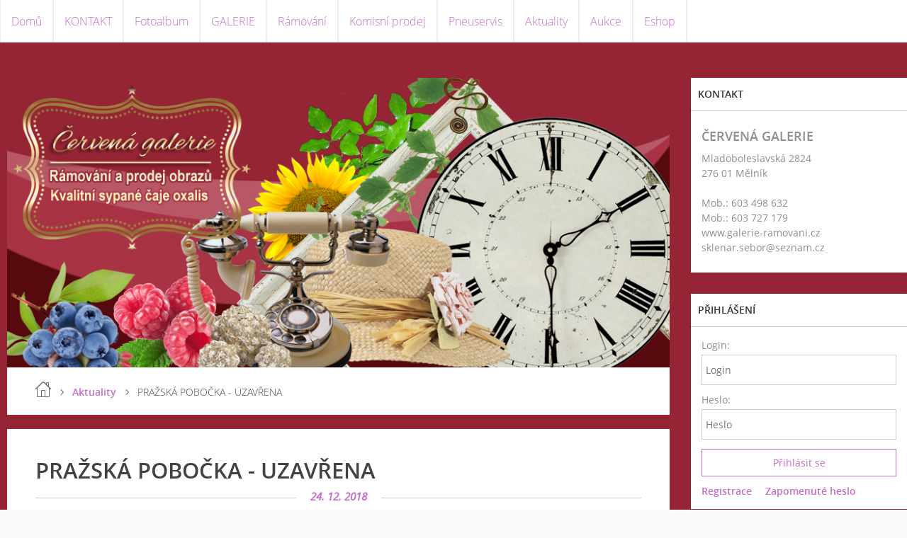

--- FILE ---
content_type: text/html; charset=UTF-8
request_url: https://www.galerie-ramovani.cz/clanky/aktuality/prazska-pobocka---uzavrena.html
body_size: 5676
content:
<?xml version="1.0" encoding="utf-8"?>
<!DOCTYPE html PUBLIC "-//W3C//DTD XHTML 1.0 Transitional//EN" "http://www.w3.org/TR/xhtml1/DTD/xhtml1-transitional.dtd">
<html lang="cs" xml:lang="cs" xmlns="http://www.w3.org/1999/xhtml" xmlns:fb="http://ogp.me/ns/fb#">

      <head>

        <meta http-equiv="content-type" content="text/html; charset=utf-8" />
        <meta name="description" content="Červená galerie - prodej starožitných rámů, obrazů, keramiky a  dárkového zboží. Provádíme rámování a paspartování obrazů a zrcadel. Nabízíme výběr dřevěných i kovových rámů. Prodej rámů a paspart. Provozujeme prodejní a výstavní galerii, zabýváme se prodejem obrazů. Prodej kvalitních sypaných čajů a kávy. Dále nabízíme broušení plochého skla či zrcadel,  sklenářské práce a pneuservis autodílna." />
        <meta name="keywords" content="Rámy,starožitné rámy,obrazy,prodej obrazů,galerie,prodejní galerie obrazů,rámování,rámování obrazů,pasparty,sklenářství,broušení plochého skla,pneuservis,oprava pneu,autodílna,rámování obrazů Mělník" />
        <meta name="robots" content="all,follow" />
        <meta name="author" content="www.galerie-ramovani.cz" />
        <meta name="viewport" content="width=device-width,initial-scale=1">
        
        <title>
            Červená galerie - rámování a prodej obrazů, starožitné rámy - Aktuality - PRAŽSKÁ POBOČKA - UZAVŘENA
        </title>
        <link rel="stylesheet" href="https://s3a.estranky.cz/css/d1000000342.css?nc=1794120221" type="text/css" /><style type="text/css">#header .inner_frame {
background-image: url('/img/ulogo.9.jpeg');
}</style><style type="text/css">.bg {
background-image: url('/img/picture/134/%3Adesign%3Abg%3A1000000344%3Apozadi-stranek.jpg');
 -webkit-background-size: cover; -moz-background-size: cover; -o-background-size: cover; background-size: cover;
 filter: progid:DXImageTransform.Microsoft.AlphaImageLoader(src='/img/picture/134/%3Adesign%3Abg%3A1000000344%3Apozadi-stranek.jpg', sizingMethod='scale'); 
-ms-filter: "progid:DXImageTransform.Microsoft.AlphaImageLoader(src='/img/picture/134/%3Adesign%3Abg%3A1000000344%3Apozadi-stranek.jpg', sizingMethod='scale')";
}</style>
<link rel="stylesheet" href="//code.jquery.com/ui/1.12.1/themes/base/jquery-ui.css">
<script src="//code.jquery.com/jquery-1.12.4.js"></script>
<script src="//code.jquery.com/ui/1.12.1/jquery-ui.js"></script>
<script type="text/javascript">
                        var configEshop = {
                           action: "/eshop/hledat/" 
                        }
                    </script><script type="text/javascript" src="https://s3c.estranky.cz/js/uie.js?nc=1" id="index_script" ></script><meta property="og:title" content="PRAŽSKÁ POBOČKA - UZAVŘENA" />
<meta property="og:type" content="article" />
<meta property="og:url" content="https://www.galerie-ramovani.cz/clanky/aktuality/prazska-pobocka---uzavrena.html" />
<meta property="og:image" content="https://www001.estranky.cz/resources/estranky.cz/global/img/logo-est.jpg" />
<meta property="og:site_name" content="Červená galerie - rámování a prodej obrazů, starožitné rámy" />
<meta property="og:description" content="Vážení zákazníci, Pražská pobočka v Davídkovi ulici, Praha 8 - Kobylisy ukončuje svou činnost ke dni..." />
			<script type="text/javascript">
				dataLayer = [{
					'subscription': 'true',
				}];
			</script>
			
    </head>
    <body class=" contact-active">
        <div class="bg"></div>
        <!-- Wrapping the whole page, may have fixed or fluid width -->
        <div id="whole-page">

            

            <!-- Because of the matter of accessibility (text browsers,
            voice readers) we include a link leading to the page content and
            navigation } you'll probably want to hide them using display: none
            in your stylesheet -->

            <a href="#articles" class="accessibility-links">Jdi na obsah</a>
            <a href="#navigation" class="accessibility-links">Jdi na menu</a>

            <!-- We'll fill the document using horizontal rules thus separating
            the logical chunks of the document apart -->
            <hr />

            

			<!-- block for skyscraper and rectangle  -->
            <div id="sticky-box">
                <div id="sky-scraper-block">
                    
                    
                </div>
            </div>
            <!-- block for skyscraper and rectangle  -->

            <!-- Wrapping the document's visible part -->
            
            <!-- Hamburger icon -->
            <button type="button" class="menu-toggle" onclick="menuToggle()" id="menu-toggle">
            	<span></span>
            	<span></span>
            	<span></span>
            </button>
            
            <!-- Such navigation allows both horizontal and vertical rendering -->
<div id="navigation">
    <div class="inner_frame">
        <h2>Menu
            <span id="nav-decoration" class="decoration"></span>
        </h2>
        <nav>
            <menu class="menu-type-standard">
                <li class="">
  <a href="/clanky/domu/">Domů</a>
     
</li>
<li class="">
  <a href="/clanky/kontakt.html">KONTAKT</a>
     
</li>
<li class="">
  <a href="/fotoalbum/">Fotoalbum</a>
     
</li>
<li class="">
  <a href="/clanky/galerie.html">GALERIE</a>
     
</li>
<li class="">
  <a href="/clanky/ramovani/">Rámování</a>
     
</li>
<li class="">
  <a href="/clanky/komisni-prodej.html">Komisní prodej</a>
     
</li>
<li class="">
  <a href="/clanky/pneuservis/">Pneuservis</a>
     
</li>
<li class="">
  <a href="/clanky/aktuality/">Aktuality</a>
     
</li>
<li class="">
  <a href="/clanky/aukce/">Aukce</a>
     
</li>
<li class="">
  <a href="/eshop">Eshop</a>
     
</li>

            </menu>
        </nav>
        <div id="clear6" class="clear">
          &nbsp;
        </div>
    </div>
</div>
<!-- menu ending -->

            
            <div id="document">
                <div id="in-document">

                    <!-- body of the page -->
                    <div id="body">
                        <div id="in-body">

                            <!-- main page content -->
                            <div id="content">
                                <!-- header -->
  <div id="header">
     <div class="inner_frame">
        <!-- This construction allows easy image replacement -->
        <h1 class="head-right hidden">
  <a href="https://www.galerie-ramovani.cz/" title="Červená galerie - rámování a prodej obrazů, starožitné rámy" style="display:none;">Červená galerie - rámování a prodej obrazů, starožitné rámy</a>
  <span title="Červená galerie - rámování a prodej obrazů, starožitné rámy">
  </span>
</h1>
        <div id="header-decoration" class="decoration">
        </div>
     </div>
  </div>
<!-- /header -->

                                <!-- Breadcrumb navigation -->
<div id="breadcrumb-nav">
  <a href="/">Úvod</a> <div></div><a href="/clanky/aktuality/">Aktuality</a> <div></div><span>PRAŽSKÁ POBOČKA - UZAVŘENA</span>
</div>
<hr />

                                <!-- Article -->
  <div class="article">
    <!-- With headline can be done anything (i.e. image replacement) -->
<h2>
  <span class="span-a-title">PRAŽSKÁ POBOČKA - UZAVŘENA</span>
  <span class="decoration" title="PRAŽSKÁ POBOČKA - UZAVŘENA">
  </span></h2>

    
    <!-- Text of the article -->
    <div class="first">
  <strong class="date">
    24. 12. 2018</strong>
</div>

    
    
    <div class="fb-like" data-href="https://www.galerie-ramovani.cz/clanky/aktuality/prazska-pobocka---uzavrena.html" data-layout="standard" data-show-faces="true" data-action="like" data-share="false" data-colorscheme="light"></div>

    

    
      
  </div>
<!-- /Article -->
<!--/ u_c_a_comments /-->

                            </div>
                            
                            <div id="nav-column">

                                <div id="clear2" class="clear">
                                    &nbsp;
                                </div>
                                <hr />

                                <!-- Side column left/right -->
                                <div class="column">

                                    <!-- Inner column -->
                                    <div class="inner_frame inner-column">
                                        
                                        <!-- Contact -->
  <div id="contact-nav" class="section">
    <h2>Kontakt
      <span id="contact-nav-decoration" class="decoration">
      </span></h2>
    <div class="inner_frame">
      <address>
        <p class="contact_name">ČERVENÁ GALERIE</p><p class="contact_adress">Mladoboleslavská 2824<br />
276 01 Mělník<br />
<br />
Mob.: 603 498 632<br />
Mob.: 603 727 179<br />
www.galerie-ramovani.cz<br />
sklenar.sebor@seznam.cz</p>
      </address>
    </div>
  </div>
<!-- /Contact -->

                                        
                                         <div id="login" class="section">
    <h2>Přihlášení<span class="decoration"></span></h2>
    <div class="inner_frame">
      
      <form method="post" action="">
      	<div>
            <label>Login:</label> <input type="text" placeholder="Login" name="logname" size="18" />
            <label>Heslo:</label> <input type="password" placeholder="Heslo" name="epwd" size="18" />
        </div>  
        <p>
        	<span class="clButton"><input type="submit" name="login" class="submit" value="Přihlásit se" /></span>
        </p>
		<p>
			<a href="/eshop/ucet/registrace/">Registrace</a>
			<a href="/eshop/ucet/zapomenute-heslo/">Zapomenuté heslo</a>
		</p>
      </form>      
   </div>
  </div>
<div id="nav-basket" class="section">
    <h2>Košík <span class="decoration"></span></h2>
    <div class="inner_frame">
      Počet: 0 ks<br />
      Cena: <strong>0,00 Kč</strong><br />
		<p><a href="/eshop/kosik/">Obsah košíku</a></p>
	</div>
</div>
                                        <div class="column">
<div class="inner_frame inner-column">
<div id="ecategory" class="section">
    <h2>Kategorie<span class="decoration"></span></h2>
    <div class="inner_frame">
      <ul>
         <li class="first"><a href="/eshop/kategorie/antik/">ANTIK</a> <ul>
         <li class=""><a href="/eshop/kategorie/antik/obrazove-ramy/">Obrazové rámy</a> </li><li class=""><a href="/eshop/kategorie/antik/obrazy/">Obrazy</a> </li>
      </ul> </li><li class=""><a href="/eshop/kategorie/bazar/">Bazar</a> </li><li class=""><a href="/eshop/kategorie/darkovy-certifikat/">Dárkový certifikát</a> </li><li class=""><a href="/eshop/kategorie/obrazy/">OBRAZY</a> <ul>
         <li class=""><a href="/eshop/kategorie/obrazy/akryl/">Akryl</a> </li><li class=""><a href="/eshop/kategorie/obrazy/akvarel/">Akvarel</a> </li><li class=""><a href="/eshop/kategorie/obrazy/litografie/">Litografie</a> </li><li class=""><a href="/eshop/kategorie/obrazy/olejomalba/">Olejomalba</a> </li><li class=""><a href="/eshop/kategorie/obrazy/pastel/">Pastel</a> </li><li class=""><a href="/eshop/kategorie/obrazy/reprodukce/">Reprodukce</a> </li><li class=""><a href="/eshop/kategorie/obrazy/signovane-tisky/">Signované tisky</a> </li><li class=""><a href="/eshop/kategorie/obrazy/umelci---seznam/">Umělci - seznam</a> </li>
      </ul> </li><li class=""><a href="/eshop/kategorie/umelecka-tvorba/">UMĚLECKÁ TVORBA</a> <ul>
         <li class=""><a href="/eshop/kategorie/umelecka-tvorba/dratene-objekty/">Drátěné objekty</a> </li><li class=""><a href="/eshop/kategorie/umelecka-tvorba/drevene-figurky/">Dřevěné figurky</a> </li><li class=""><a href="/eshop/kategorie/umelecka-tvorba/drevene-obrazy/">Dřevěné obrazy</a> </li><li class=""><a href="/eshop/kategorie/umelecka-tvorba/hedvabne-saly/">Hedvábné šály</a> </li><li class=""><a href="/eshop/kategorie/umelecka-tvorba/site-vyrobky/">Šité výrobky</a> </li>
      </ul> </li><li class=""><a href="/eshop/kategorie/umelecke-potreby/">UMĚLECKÉ POTŘEBY</a> <ul>
         <li class=""><a href="/eshop/kategorie/umelecke-potreby/desky-s-seps.-platnem/">Desky s šeps. plátnem</a> </li>
      </ul> </li>
      </ul> 
   </div>
  </div>
</div>
</div>
                                        
                                        
                                        <!-- Last photo -->
<div id="last-photo" class="section">
    <h2>Poslední fotografie
        <span id="last-photo-decoration" class="decoration">
        </span></h2>
    <div class="inner_frame">
        <div class="inner_wrap">
            <div class="wrap-of-wrap">
                <div class="wrap-of-photo">
                    <a href="/fotoalbum/petr-pavelka/zralok/">
                        <img src="/img/mid/2174/petr-pavelka-zralok--1-.jpg" alt="Petr Pavelka Žralok (1)" width="75" height="48" /></a>
                </div>
            </div>
            <span>
                <a href="/fotoalbum/petr-pavelka/zralok/">Žralok</a>
            </span>
        </div>
    </div>
</div>
<!-- /Last photo -->
<hr />

                                        
                                        
                                        
                                        
                                        <!-- Mail list -->
  <div id="mail-list" class="section">
    <h2>Mail list
      <span id="mail-list-decoration" class="decoration">
      </span></h2>
    <div class="inner_frame">
      <form action="#mail-list" method="post">
        <fieldset>
          <input name="mail-list-key" id="mail-list-key" />
          <br />
          <!--/ verification_not_set /-->
          <span class="clButton">
            <input type="submit" id="send-mail-list" value="Odeslat" />
          </span>
        </fieldset>
      </form>
      <span id="mail-list-message"></span>
    </div>
  </div>
<!-- /Mail list -->

                                        <!-- Favorite links -->
  <div id="links" class="section">
    <h2>Oblíbené odkazy
        <span id="links-decoration" class="decoration">
        </span></h2>
    <div class="inner_frame">
      <ul>
        <li class="first ">
  <a href="http://www.pneuservis-sebor.cz" title="Pneuservis Šebor">
  Pneuservis - Mělník</a></li><li class="">
  <a href="http://dlazbyploty-benda.cz" title="Specializované stavební činnosti">
  Dlažby ploty - Benda</a></li><li class="last ">
  <a href="http://www.doxyhouse.cz" title="Chovatelská stanice - Boerboel">
  Doxy House - CHS Boerboel</a></li>
      </ul>
    </div>
  </div>
<!-- /Favorite links -->
<hr />

                                        <!-- Search -->
  <div id="search" class="section">
    <h2>Vyhledávání
      <span id="search-decoration" class="decoration">
      </span></h2>
    <div class="inner_frame">
      <form action="https://katalog.estranky.cz/" method="post">
        <fieldset>
          <input type="hidden" id="uid" name="uid" value="1364628" />
          <input name="key" id="key" />
          <br />
          <span class="clButton">
            <input type="submit" id="sendsearch" value="Vyhledat" />
          </span>
        </fieldset>
      </form>
    </div>
  </div>
<!-- /Search -->
<hr />

                                        
                                        
                                        <!-- Stats -->
  <div id="stats" class="section">
    <h2>Statistiky
      <span id="stats-decoration" class="decoration">
      </span></h2>
    <div class="inner_frame">
      <!-- Keeping in mind people with disabilities (summary, caption) as well as worshipers of semantic web -->
      <table summary="Statistiky">

        <tfoot>
          <tr>
            <th scope="row">Online:</th>
            <td>19</td>
          </tr>
        </tfoot>

        <tbody>
          <tr>
            <th scope="row">Celkem:</th>
            <td>1404102</td>
          </tr>
          <tr>
            <th scope="row">Měsíc:</th>
            <td>16770</td>
          </tr>
          <tr>
            <th scope="row">Den:</th>
            <td>443</td>
          </tr>
        </tbody>
      </table>
    </div>
  </div>
<!-- Stats -->
<hr />
                                    </div>
                                    <!-- /Inner column -->

                                    <div id="clear4" class="clear">
                                        &nbsp;
                                    </div>

                                </div>
                                <!-- konci first column -->
                            </div>

                            <div id="clear3" class="clear">
                                &nbsp;
                            </div>
                            <hr />

                            <!-- /main page content -->
                        </div>
                    </div>
                    <!-- /body -->

                    <div id="clear5" class="clear">
                        &nbsp;
                    </div>
                    <hr />

                    <div id="clear7" class="clear">
                        &nbsp;
                    </div>

                </div>
            </div>
                            <!-- Footer -->
                <div id="footer">
                    <div class="inner_frame">
                        <p>
                            &copy; 2025 eStránky.cz <span class="hide">|</span> <a class="promolink promolink-paid" href="//www.estranky.cz/" title="Tvorba webových stránek zdarma, jednoduše a do 5 minut."><strong>Tvorba webových stránek</strong></a> 
                            
                            
                            
                            
                             | <a class="up" href="#whole-page">Nahoru &uarr;</a>
                            
                        </p>
                        
                        
                    </div>
                </div>
                <!-- /Footer -->


            
            <!-- block for board position-->
        </div>
        <div id="fb-root"></div>
<script async defer src="https://connect.facebook.net/cs_CZ/sdk.js#xfbml=1&version=v3.2&appId=979412989240140&autoLogAppEvents=1"></script><!-- NO GEMIUS -->
    </body>
</html>

--- FILE ---
content_type: text/css
request_url: https://s3a.estranky.cz/css/d1000000342.css?nc=1794120221
body_size: 20831
content:
@font-face{font-family:'Open Sans Regular';src:url('/img/g/fonts/opensans-regular.eot');src:url('/img/g/fonts/opensans-regular.eot?#iefix') format('embedded-opentype'),
url('/img/g/fonts/opensans-regular.woff') format('woff'),
url('/img/g/fonts/opensans-regular.ttf') format('truetype');font-weight:normal;font-style:normal}@font-face{font-family:'Open Sans SemiBold';src:url('/img/g/fonts/opensans-semibold.eot');src:url('/img/g/fonts/opensans-semibold.eot?#iefix') format('embedded-opentype'),
url('/img/g/fonts/opensans-semibold.woff') format('woff'),
url('/img/g/fonts/opensans-semibold.ttf') format('truetype');font-weight:normal;font-style:normal}a{outline:none}a
img{outline:none}menu.menu-type-none li, menu.menu-type-onclick li, menu.menu-type-standard
li{overflow:hidden !important}* html menu.menu-type-none li a, * html menu.menu-type-onclick li a, * html menu.menu-type-standard li
a{overflow:hidden !important}#portrait
h2{position:absolute;left:0;top: -9999px}#portrait a
img{max-width:125px;height:auto}#languages .inner_frame
img{height:16px;width:auto}#articles
h3.section_sub_title{display:none}div.editor-area{min-height:1px;padding-right:1px;=padding-right: 2px}div.editor-area:after{content:".";display:block;height:0;clear:both;visibility:hidden}.article{overflow:hidden}#contact-nav
address{font-style:normal}#mail-list
fieldset{border:none}#content div.gmnoprint
div{color:#222}#rss-channels
h3{margin:1em
0.3em 0}#content img.left-float{float:left;margin:3px
10px 2px 2px}#content img.right-float{float:right;margin:3px
2px 2px 10px}#content
h1{line-height:auto;height:auto;width:auto;top:0;left:0;position:static}#footer span.hide, #footer
a.promolink{position:absolute;left: -9999px;top:0px}#footer a.promolink-free, #footer a.promolink-paid{background:url('/img/u/footer/promolink-free.png') no-repeat 0 100%;display:inline;font-size:17px;left:0;top:0;line-height:17px;height:17px;padding:0
5px 0 18px;overflow:hidden;position:relative !important;zoom:1}#footer a.promolink-paid{background:url('/img/u/footer/promolink-paid.png') no-repeat 30% 80%;font-size:8px;line-height:8px;height:8px;padding:0
5px 0 9px}#footer a.promolink
strong{position:absolute;left:0;top: -9999px;text-indent: -9999px}#footer
span.updated{white-space:nowrap}* html #footer
a.promolink{position:absolute !important}*:first-child+html #footer a.promolink-free{padding-right:2px !important;position:relative !important;top:2px}*:first-child+html #footer a.promolink-paid{padding-right:1px}#fb_userpage_comments{padding:15px
0}#fb_userpage_comments, #fb_userpage_comments iframe, #fb_userpage_activity, #fb_userpage_activity iframe, .fb_iframe_widget, .fb_iframe_widget span, .fb_iframe_widget span iframe[style]{width:100% !important}*:first-child+html .fb_iframe_widget
iframe{width:100% !important}* html .fb_iframe_widget
iframe{width:100% !important}#fb-activity-feed
.inner_frame{overflow:hidden}#smLightbox_container
.fb_edge_widget_with_comment{background:transparent !important;width:auto}#smLightbox_container
.fb_like_likebox{width:100%}#fb_likebox_width
iframe{background:white}div#fblikesend.facebook-send-empty{padding-bottom:225px}.list-of-pages
.numbers{padding:0
50px}.slide.img.width{position:relative;margin:0
auto;text-align:center}.slide-img
img{position:relative;z-index:400;max-width:100%;height:auto}.slide-img a.previous-photo, .slide-img a.next-photo{background:transparent !important;background-image:url([data-uri]) !important;cursor:pointer;position:absolute;top:0;height:100%;width:45px;overflow:hidden;padding:0;z-index:500}.slide-img a.previous-photo{left:10px}.slide-img a.next-photo{right:10px}.slide-img a.previous-photo span, .slide-img a.next-photo
span{cursor:pointer;display:block;position:absolute;top:45%;width:26px;height:26px;text-indent: -9999px;z-index:501}.slide-img a.previous-photo:hover
span{background:url('/img/g/index/ico/mini-lightbox-left.png') no-repeat 0 0;left:0}.slide-img a.next-photo:hover
span{background:url('/img/g/index/ico/mini-lightbox-right.png') no-repeat 0 0;right:0}* html .slide-img a.previous-photo:hover
span{background:url('/img/g/index/ico/mini-lightbox-left-ie.gif') no-repeat 0 0}* html .slide-img a.next-photo:hover
span{background:url('/img/g/index/ico/mini-lightbox-right-ie.gif') no-repeat 0 0}div.ie8-slices-photo{border:none}div.ie8-slices-photo
img{border:none}div.ie8-slices-photo
a{border:none}.column form
input{font-size:100%}#ajax-container_filter{background:Black;z-index:33000;position:absolute;left:0px;khtml-opacity:0.8;filter:alpha(opacity=80);-moz-opacity:0.80;opacity:0.80}#ajax-container_preview{position:absolute;z-index:32000}#ajax-container_dialog{background:White;position:absolute;z-index:33500}#ajax-container_preview{background:White}#ajax-container_preview_bq{background:url('/img/g/index/ico/preview_load.gif') no-repeat 50% 50%;margin:0}#ajax-onkeyarea{position:absolute;width:1px;height:1px;top:50px;left:50px}#ajax-container_dialog
*{border:none;margin:0;padding:0;list-style:none}#ajax-container_dialog{background:#F1F1F1;border:1px
solid #666;margin:0;padding:5px
10px;color:Black;font-family:"Trebuchet MS","Geneva CE",lucida,sans-serif;font-size:medium}#ajax-container_dialog .photo-ajax{font-size:75%;position:relative}* html #ajax-container_dialog .photo-ajax{font-size:65%}#ajax-container_dialog .photo-holder{text-align:center}#ajax-container_dialog
a{color:#555;cursor:pointer;text-decoration:underline}#ajax-container_dialog a:hover{color:Black}#ajax-container_dialog
h3{background:#F1F1F1;font-family:"Trebuchet MS","Geneva CE",lucida,sans-serif;font-size:100%;font-style:normal;overflow:hidden;line-height:17px;margin:0
115px;padding:0
0 2px 0;text-align:center}* html #ajax-container_dialog
h3{height:1%}#ajax-container_dialog .photo-holder
div{color:#555;font-size:12px;position:absolute;top: -2px;left:0;z-index:34500}#ajax-dialog-ss-a{background:url('/img/g/index/ico/slideshow.gif') no-repeat 0 -30%;padding-left:13px}#ajax-dialog-ss-a.pause{background:url('/img/g/index/ico/slideshow.gif') no-repeat 0 125%}#ajax-container_dialog .photo-holder div
span{color:#CCC;padding:0
3px}#ajax-container_dialog .photo-holder div
em{font-style:normal;font-size:91.7%}#ajax-dialog-film{padding:5px
0;height:100px}#ajax-dialog-film
a{margin:0
5px 0 0}#ajax-dialog-ss-select{position:absolute;z-index:37000;overflow:hidden;width:150px;text-align:center;display:none;background:#F1F1F1}#ajax-dialog-film{position:absolute;z-index:37000;overflow:hidden;width:100%;white-space:nowrap;display:none;background:#F1F1F1}#ajax-container_dialog
p{position:absolute;right: -1px;top: -2px;z-index:34000}#ajax-container_dialog p
a{background:url('/img/g/index/ico/close.gif') no-repeat 100% 65%;font-size:12px;margin:0;padding:0;padding-right:15px}* html #ajax-container_dialog
p{right:10px}#ajax-container_dialog
blockquote{background:White;display:block;margin:3px
0 5px 0;padding:0;text-align:center;position:relative;z-index:35000}#ajax-container_dialog blockquote object, #ajax-container_dialog blockquote
embed{outline:none;border:none}#ajax-container_dialog p.previous, #ajax-container_dialog
p.next{text-indent: -1000em}#ajax-container_dialog p.previous a, #ajax-container_dialog p.next
a{background:none;padding:0}#ajax-container_dialog p.previous a, #ajax-container_dialog p.previous a span, #ajax-container_dialog p.next a, #ajax-container_dialog p.next a
span{cursor:pointer;display:block;float:left;height:100%;width:50px;position:relative;z-index:36000}#ajax-container_dialog p.previous a span, #ajax-container_dialog p.next a
span{position:absolute;top:0;left:0}#ajax-container_dialog p.previous, #ajax-container_dialog
p.next{width:50px;top:18px;z-index:36000}#ajax-container_dialog
p.previous{left:0}#ajax-container_dialog
p.next{right:0}#ajax-container_dialog p.previous a
span{background:transparent url('/img/g/index/ico/previous.gif') no-repeat 0 50%}#ajax-container_dialog p.next a
span{background:transparent url('/img/g/index/ico/next.gif') no-repeat 0 50%}#ajax-container_dialog p.previous a:hover span, #ajax-container_dialog p.next a:hover
span{background-position: -50px 50%}#ajax-container_dialog p#ajax-dialog-comment{font-size:12px;position:static;overflow:hidden;padding-top:3px;text-align:center;width:100%}#ajax-container_dialog
table{border-collapse:collapse;background:#F1F1F1;font-size:100%;margin:5px
auto}#ajax-container_dialog table th, #ajax-container_dialog table
td{color:#666;padding:0.4em 0.3em 0.2em 0.2em;vertical-align:top}#ajax-container_dialog table
th{font-weight:normal;text-align:right}#ajax-container_dialog table
td{text-align:left}#ajax-container_dialog table td
a{color:#444}#ajax-container_dialog table td
strong{color:#444;font-weight:normal}#ajax-container_dialog table td
input{background:White;border:1px
solid #CCC;color:#555;font-size:100%;padding:1px
3px 2px 3px;width:290px;max-width:350px}#ajax-container_dialog table td input:focus{border:1px
solid #666}div.eu-cookies{height:120px;width:551px;position:fixed;bottom:120px;padding:31px
58px 31px 20px;z-index:10000;font-size:14px;line-height:20px;background-color:#f2efe6;color:#5c5c5c;left: -514px;transition:left 0.3s linear;transition-delay:0.1s;font-family:"Open Sans",Arial,Calibri,sans-serif;text-align:left;-webkit-box-sizing:border-box;-moz-box-sizing:border-box;box-sizing:border-box}div.eu-cookies:hover{left:0}div.eu-cookies>div{width:37px;height:120px;background-image:url(/img/g/index/cookie.png);position:absolute;top:0;right:0;overflow:hidden;text-indent: -9999px}div.eu-cookies
a{color:black;text-decoration:underline}div.eu-cookies
a.close{position:absolute;top:3px;right:43px;font-size:22px;color:#000;text-decoration:none}*:first-child+html div.eu-cookies{height:58px;left: -592px}*:first-child+html div.eu-cookies:hover{left:0}body.locked
*{margin:0;padding:0}body.locked{background:url('/img/u/guide/background.png') repeat scroll center top #f3f4f5 !important;color:#5c5c5c;font-family:'Open Sans',sans-serif!important;text-align:center;font-size:0.875em}body.locked img, body.locked table, body.locked
fieldset{border:0}body.locked
hr{display:none}body.locked
acronym{border:none;font-weight:bold;color:#444}body.locked
p{padding:0.2em 0 1em 0;line-height:115%}body.locked
strong{color:#f27e28}body.locked
.space{padding-top:1.5em;padding-bottom:0}body.locked
.clear{clear:both;height:0!important;line-height:0px;font-size:0;width:auto!important;background:none;display:block}body.locked
a{color:#757575}body.locked a:hover{color:#000}body.locked a:visited{color:#999}body.locked a:visited:hover{color:#000}body.locked
#all{margin:5em
auto 0;width:690px;border:1px
solid #EEE;background:white;border-radius:10px;padding:20px
30px;box-sizing:border-box;box-shadow:0 20px 16px -15px rgba(0, 0, 0, 0.57)}body.locked
h1{font-size:30px;font-weight:normal;color:#FFF;padding:14px
0 15px;text-align:center;background:#F27E28;border-radius:5px;box-shadow:0 20px 16px -15px rgba(0, 0, 0, 0.57)}body.locked
#content{padding:1em
0;font-size:14px;width:100%;text-align:center}body.locked #content
.in{text-align:left;margin:0
auto;padding:1em}body.locked #content
span{color:#999}body.locked #content
span.message{margin-top:5px}body.locked #content span.message
span{background:#f2e4da;border:1px
solid #ebcbb5;border-radius:2px;-moz-border-radius:2px;-webkit-border-radius:2px;color:#2a2a2a;display:block;margin:10px
0 0 0;padding:13px
9px 11px 9px;text-align:center}body.locked
input{margin:0
9px;font-size:100%;padding-left:2px}body.locked #footer
a{float:right;margin-top:1em;cursor:pointer}body.locked #footer a, body.locked #footer a
span{background:url('/img/g/logo-estranky-mini_v2.gif') no-repeat center, #FFF;position:relative;width:142px;height:32px;display:block;overflow:hidden;padding:10px;border-radius:0 0 20px 20px;box-shadow:0 20px 16px -15px rgba(0, 0, 0, 0.57)}body.locked #footer a
span{position:absolute;top:0;left:0}body.locked #content
.in{padding-left:140px}body.locked #content
.in{background:url('/img/g/lock_v2.gif') no-repeat 24px 50%}body.locked #content .in
p{color:#999;margin:0.3em 0 0 0;padding-right:138px}body.locked #content .in
form{padding-bottom:0.5em}body.locked #content
h2{font-family:'Open Sans Regular';font-size:24px;font-weight:normal}body.locked #content h2
strong{font-weight:normal;font-family:'Open Sans Semibold'}body.locked #content
th{text-align:left;font-weight:normal;padding-left:0}body.locked #content
table{margin:10px
0 5px -2px}body.locked #content th, body.locked #content
td{vertical-align:middle}body.locked input:focus{outline:none}body.locked input[type="text"], body.locked input[type="password"]{border:1px
solid #DACA9C;height:30px;padding-top:2px;padding-bottom:2px;padding-right:4px;-webkit-box-sizing:border-box;-moz-box-sizing:border-box;box-sizing:border-box}body.locked input[type="text"]:focus, body.locked input[type="password"]:focus{border-color:#D3AC3E}body.locked input[type="password"].incorrect{border-color:#E74C3C !important;border-color:rgba(231, 76, 60, 0.5) !important}@media all and (-webkit-min-device-pixel-ratio:10000), not all and (-webkit-min-device-pixel-ratio:0){body.locked input.button:focus, body.locked input.button:active{outline:none !important}}body.locked input[type="button"], body.locked input[type="submit"]{background:#F27E28;display:block;padding:10px
25px;border-radius:20px;text-align:center;color:white;transition: .2s all linear;border:0;cursor:pointer;-webkit-appearance:none;-moz-appearance:none;appearance:none;-webkit-box-shadow:none;box-shadow:none;position:relative;left:10px;margin:0}body.locked input[type="button"]:hover, body.locked input[type="submit"]:hover, body.locked input[type="button"]:focus, body.locked input[type="submit"]:focus{text-decoration:none;background:#DE6C1A}body.locked input[type="button"]:active, body.locked input[type="submit"]:active{background:#D7640F}body.locked input[type="button"]:focus, body.locked input[type="submit"]:focus, body.locked input[type="button"]:active, body.locked input[type="submit"]:active{outline:none}* html body.locked
input.button{border:0;cursor:pointer;display:inline-block;color:White;padding:0;outline:none;text-decoration:none;vertical-align:middle}*:first-child+html body.locked input[type="button"], *:first-child+html body.locked input[type="submit"]{border:0;border-width:0;font-weight:bold;color:White;outline:none;padding:0}.browser-ie8 input[type="text"], .browser-ie8 input[type="password"]{padding-top:1px !important}.browser-ie8 input[type="button"], .browser-ie8 input[type="submit"]{cursor:pointer;display:inline-block;box-sizing:content-box}button::-moz-focus-inner,input[type="reset"]::-moz-focus-inner,input[type="button"]::-moz-focus-inner,input[type="submit"]::-moz-focus-inner,input[type="file"]>input[type="button"]::-moz-focus-inner{border:none}#mess-text.message{clear:both;text-align:center !important}#mess-ahead .inner_frame table, #mess-board .inner_frame table, #mess-text .inner_frame
table{width:100%}#mess-text1,#mess-text2{text-align:left !important;overflow:hidden;clear:both}#mess-text1 .mess-title, #mess-text2 .mess-title{float:right}#mess-text1:after,#mess-text2:after{content:".";display:block;height:0;clear:both;visibility:hidden;font-size:0}#mess-text1 + #mess-text2
span{display:none}.message iframe, #mess-ahead div.inner_frame
div{margin:0
auto}* html #mess-ahead .inner_frame table, * html #mess-board .inner_frame table, * html #mess-lrect .inner_frame
table{text-align:center}* html #mess-text1, * html #mess-text2{height:1%}#smLightbox_container
*{margin:0;padding:0}#smLightbox_container, #smLightbox_container .loading-info, #smLightbox_viewerPreviewImage, #smLightbox_viewerCanvas, #smLightbox_viewerImageContainer, #smLightbox_container a.button, #smLightbox_ssSelect, #smLightbox_container a.resize, #smLightbox_film, #smLightbox_film a, #smLightbox_navigator, #smLightbox_navigatorCurr, #smLightbox_preload, #smLightbox_panel, #smLightbox_panel div.panel-info,#smLightbox_panel,#smLightbox_panelPin,#smLightbox_panelHelp{position:absolute}#smLightbox_container{font-family:"Trebuchet MS","Geneva CE",lucida,sans-serif;font-size:12px}#smLightbox_container .loading-info{background:url('/img/g/lightbox/lightbox.png') no-repeat -55px -323px;height:44px;width:89px}#smLightbox_container .loading-info
div{background:url('/img/g/lightbox/slide-load.gif') no-repeat 50% 50%;color:#999;text-align:center;text-indent: -9999px;height:44px;width:89px}* html #smLightbox_container .loading-info{background:none}#smLightbox_title{color:#DDD;font-size:18px;line-height:18px;font-weight:normal;position:absolute}#smLightbox_description{color:#ABABAB;font-size:11px;line-height:13px;padding-top:5px;position:absolute;text-align:center;width:100%;max-width:750px}#smLightbox_viewerImageContainer{border:2px
solid #666;overflow:hidden}#smLightbox_viewerImageContainer.drag{border:2px
solid White}#smLightbox_viewerPreviewImage,#smLightbox_viewerCanvas{left:0;top:0}#smLightbox_container
a.button{color:#F5F5F5;font-size:11px;padding-right:26px}* html #smLightbox_container
a.button{width:70px}#smLightbox_container a.button, #smLightbox_container a.button
span{background:url('/img/g/lightbox/lightbox.png') no-repeat 100% -55px;cursor:pointer;display:block;height:27px}* html #smLightbox_container a.button, * html #smLightbox_container a.button
span{background-image:url('/img/g/lightbox/lightbox.gif')}#smLightbox_container a.button
span{background-position:0 0;padding-left:15px;padding-right:11px;position:relative;white-space:nowrap;line-height:25px;text-shadow:1px 1px 0 #333}#smLightbox_container a.button:hover, #smLightbox_container a.button:focus, #smLightbox_container a#smLightbox_slideshow.hover:hover, #smLightbox_container
a#smLightbox_slideshow.hover{background-position:100% -83px;color:White;text-decoration:none}#smLightbox_container a.button:hover span, #smLightbox_container a.button:focus span, #smLightbox_container a#smLightbox_slideshow.hover:hover span, #smLightbox_container a#smLightbox_slideshow.hover
span{background-position:0 -27px}#smLightbox_container
a#smLightbox_close{background-position:100% -167px}#smLightbox_container a#smLightbox_close:hover, #smLightbox_container a#smLightbox_close:focus{background-position:100% -195px}#smLightbox_container
a#smLightbox_slideshow.active{background-position:100% -111px}#smLightbox_container a#smLightbox_slideshow.active:hover, #smLightbox_container a#smLightbox_slideshow.active:focus{background-position:100% -139px}#smLightbox_container
a#smLightbox_slideshow{min-width:110px}* html #smLightbox_container
a#smLightbox_slideshow{width:110px}#smLightbox_prev,#smLightbox_next{text-indent: -9999px}#smLightbox_prev, #smLightbox_next, #smLightbox_prev span, #smLightbox_next
span{cursor:pointer;display:block;position:absolute}#smLightbox_prev span, #smLightbox_next
span{background:url('/img/g/lightbox/lightbox.png') no-repeat 0 -122px;height:28px;width:28px}* html #smLightbox_prev span, * html #smLightbox_next
span{background-image:url('/img/g/lightbox/lightbox.gif')}#smLightbox_next
span{left:15px}#smLightbox_next:hover
span{background-position:0 -150px}#smLightbox_prev
span{background-position:0 -206px;right:15px}#smLightbox_prev:hover
span{background-position:0 -234px}#smLightbox_next span.last, #smLightbox_next:hover
span.last{background-position:0 -178px}#smLightbox_prev span.last, #smLightbox_prev:hover
span.last{background-position:0 -262px}#smLightbox_prev.resize span, #smLightbox_next.resize
span{height:10px;width:15px;top:2px !important}#smLightbox_next.resize span, #smLightbox_next.resize span.last, #smLightbox_next.resize:hover
span.last{background-position: -32px -214px;left:15px}#smLightbox_next.resize:hover
span{background-position: -32px -232px}#smLightbox_prev.resize span, #smLightbox_prev.resize span.last, #smLightbox_prev.resize:hover
span.last{background-position: -32px -175px}#smLightbox_prev.resize:hover
span{background-position: -32px -193px}#smLightbox_next.resize span.last, #smLightbox_next.resize:hover span.last, #smLightbox_prev.resize span.last, #smLightbox_prev.resize:hover
span.last{filter:gray() alpha(opacity=50);opacity:0.50;-moz-opacity:0.5;-khtml-opacity:0.5;cursor:default}#smLightbox_ssSelect{background:url('/img/g/lightbox/lightbox.png') no-repeat 100% -449px;color:#444;display:block;font-size:8px;height:42px}#smLightbox_ssSelect
div{background:url('/img/g/lightbox/lightbox.png') no-repeat 0 -407px;height:32px;padding:10px
0 0 12px;margin-right:10px;text-align:left}* html
#smLightbox_ssSelect{background-image:url('/img/g/lightbox/lightbox.gif')}* html #smLightbox_ssSelect
div{background-image:url('/img/g/lightbox/lightbox.gif');height:42px}#smLightbox_ssSelect
a{color:#CCC;font-size:11px;padding:0
4px}#smLightbox_ssSelect a:hover, #smLightbox_ssSelect a:focus{color:White;text-decoration:none}@media all and (-webkit-min-device-pixel-ratio:10000),
not all and (-webkit-min-device-pixel-ratio:0){#smLightbox_ssSelect
a{padding:0
3px}}#smLightbox_sscd{position:absolute;text-align:center}#smLightbox_sscd
div{position:absolute;height:3px;left:0;top:5px}#smLightbox_sscd.loading
div{background:#FF5400}#smLightbox_sscd.loaded
div{background:#CCC}#smLightbox_sscd.loaded
span{display:none}#smLightbox_preload.loaded
span{display:none}#smLightbox_preload.loading
span{color:#999;display:block;font-size:11px;background:url('/img/g/lightbox/slide-load.gif') no-repeat 50% 100%;height:25px}#smLightbox_container
div.resize{position:absolute}#smLightbox_container div.resize
a{color:#999;display:block;padding:2px
12px}* html #smLightbox_container div.resize
a{width:40px}#smLightbox_container div.resize
a.active{background-color:#151515;background-color:rgba(21, 21, 21, 0.7);=background-color: #151515;color:#999;display:block;font-size:11px;-moz-border-radius-topleft:8px;-webkit-border-top-left-radius:8px;border-top-left-radius:8px}#smLightbox_container div.resize a:hover{background-color:Black;background-color:rgba(0, 0, 0, 0.9);=background-color: Black;color:White}#smLightbox_container div.resize a
span{background:url('/img/g/lightbox/lightbox.png') no-repeat -32px -59px;display:block;line-height:25px;padding:0
0 0 25px}* html #smLightbox_container div.resize a
span{background-image:url('/img/g/lightbox/lightbox.gif')}#smLightbox_container div.resize a:hover
span{background-position: -31px -111px}#smLightbox_container div.resize a.reduce
span{background-position: -32px -86px}#smLightbox_container div.resize a.reduce:hover
span{background-position: -31px -138px}#smLightbox_container div.resize a.passive
span{text-indent: -9999px;padding-right:0}#smLightbox_container div.resize
a.passive{padding-right:0}#smLightbox_container div.resize
a.active{-webkit-transition:none;-o-transition:none;transition:none}#smLightbox_container div.resize a.active
span{text-indent:0}#smLightbox_navigator{border:1px
solid White}#smLightbox_navigatorCurr{border:1px
solid #FF5400}#smLightbox_film
a{display:block;padding-top:7px}#smLightbox_film a
img{border:1px
solid #111}#smLightbox_film a:hover
img{border-color:#999}#smLightbox_film a.passive
img{-webkit-transition:opacity 0.4s linear;-o-transition:opacity 0.4s linear;transition:opacity 0.4s linear}#smLightbox_film a.passive:hover
img{opacity:1}#smLightbox_film
a.active{background:url('/img/g/lightbox/lightbox.png') no-repeat 50% -87px}#smLightbox_film a.active:hover{background-position:50% -253px}* html #smLightbox_film
a.active{background-image:url('/img/g/lightbox/lightbox.gif')}#smLightbox_film a.active
img{border-color:#999}#smLightbox_film a.active:hover
img{border-color:#CCC}#smLightbox_panel{font-size:11px}#smLightbox_panel.passive{background:url('/img/g/lightbox/more-info.png') no-repeat -1000px -1000px;height:22px;width:100px}#smLightbox_panel a.panel-info, #smLightbox_panel a.panel-info
span{height:22px}#smLightbox_panel a.panel-info{background-position:100% -223px;float:left;position:static}#smLightbox_panel a.panel-info
span{background-position:0 -497px;line-height:22px}#smLightbox_panel.active{background:url('/img/g/lightbox/more-info.png') no-repeat 0 0;height:88px;width:678px}* html
#smLightbox_panel.active{background-image:url('/img/g/lightbox/more-info.gif')}#smLightbox_panelPin, #smLightbox_panelHelp, #smLightbox_panel .panel-content-info
a{color:#B4B4B4;margin:9px
5px 0 0}#smLightbox_panelPin:hover, #smLightbox_panelHelp:hover, #smLightbox_panel .panel-content-info a:hover{color:White}#smLightbox_panelPin,#smLightbox_panelHelp{background:url('/img/g/lightbox/lightbox.png') no-repeat 0 0;display:block;text-indent: -9999px}* html #smLightbox_panelPin, * html
#smLightbox_panelHelp{background-image:url('/img/g/lightbox/lightbox.gif')}#smLightbox_panelHelp{background-position: -187px -290px;height:13px;width:13px}#smLightbox_panelHelp:hover{background-position: -187px -303px}#smLightbox_panelPin{background-position: -186px -323px;height:14px;width:15px}#smLightbox_panelPin:hover{background-position: -186px -338px}#smLightbox_panelHelp.active{background:none;color:#B4B4B4;text-indent:0;width:auto;word-wrap:nowrap}#smLightbox_panelHelp.active:hover{color:White}#smLightbox_panelPin.active{background-position: -171px -273px}#smLightbox_panelPin.active:hover{background-position: -186px -273px}#smLightbox_panel .panel-content-info{color:#EBEBEB}#smLightbox_panel .panel-content-info
strong{font-weight:normal;color:#B4B4B4;margin-right:4px}#smLightbox_panel.active .panel-crumbs, #smLightbox_panel.active .panel-url, #smLightbox_panel.active .panel-res, #smLightbox_panel.active .panel-date{position:absolute}#smLightbox_panel.active .panel-crumbs, #smLightbox_panel.active .panel-url{left:20px}#smLightbox_panel.active .panel-crumbs, #smLightbox_panel.active .panel-res{top:23px}#smLightbox_panel.active .panel-url{top:53px}#smLightbox_panel.active .panel-date{top:56px}#smLightbox_panel.active .panel-res, #smLightbox_panel.active .panel-date{left:435px}#smLightbox_panel.active .panel-crumbs{color:#999;text-align:left}#smLightbox_panel.active .panel-crumbs
span{color:#EBEBEB}#smLightbox_panel.active .panel-url
input{border:1px
solid #808080;background:#323232;color:#EBEBEB;font-size:11px;padding:2px
3px;width:295px}#smLightbox_panel.active .panel-content-help{color:#EBEBEB}#smLightbox_panel.active .panel-content-help
table{margin:7px
10px 0 10px}#smLightbox_panel.active .panel-content-help th, #smLightbox_panel.active .panel-content-help
td{padding:3px
5px 3px 0;line-height:11px;text-align:left;vertical-align:middle}#smLightbox_panel.active .panel-content-help
th{color:White;font-weight:bold;text-align:right}#smLightbox_panel.active .panel-content-help
td.long{padding-right:15px;width:280px}#smLightbox_container
div.fb_like_likebox{position:absolute;height:20px;padding:0
0 5px 5px}#shifter{display:none}#shifter
#shifter_wrap{width:930px;overflow:hidden;margin:0px
auto;padding:5px}#shifter #shifter_wrap: after{content:".";display:block;height:0;clear:both;visibility:hidden}#shifter
#shifter_title{overflow:hidden}#shifter #shifter_title
h3{font-size:1em;text-align:left}#shifter #shifter_title
h3#shifter_t_1{float:left}#shifter #shifter_title
h3#shifter_t_2{margin-right:288px;float:right}#shifter #shifter_title:after{content:".";display:block;height:0;clear:both;visibility:hidden}#shifter #shifter_wrap
#shifter_footer{float:left;text-align:left;margin-bottom:5px}#shifter #shifter_wrap #shifter_footer
.span3{float:left;width:125px;height:195px;overflow:hidden;margin-right:10px}#shifter #shifter_wrap #shifter_footer .span3
h4{font-size:0.85em;line-height:1.7em;padding:5px
0px}#shifter #shifter_wrap #shifter_footer .span3
img{width:125px}#shifter #shifter_wrap #shifter_footer .span3
a.image{display:block;width:125px;overflow:hidden}#shifter #shifter_wrap #shifter_footer
.category{margin:5px
0 5px 0}#shifter #shifter_wrap #shifter_footer .category
a{text-decoration:none}#shifter #shifter_wrap
#selfpromo{float:left;margin-right:10px}#shifter #shifter_wrap
#sklik{width:125px;height:14.4em;float:left}#shifter #shifter_wrap
#shifter_terms{clear:both;text-align:right}#shifter #shifter_wrap #shifter_terms
a{color:#B3B3B2}* html #shifter
#shifter_wrap{width:900px}* html #shifter #shifter_wrap, * html #shifter
#shifter_title{height:1%}* html #shifter #shifter_title
h3#shifter_t_2{margin-right:162px}* html #shifter #shifter_wrap
#shifter_footer{width:540px;overflow:hidden}* html #shifter #shifter_wrap #shifter_footer
.span3{height:200px}* html #shifter #shifter_wrap #shifter_footer .span3
h4{line-height:1.4em}* html #shifter #shifter_wrap #shifter_footer .span3 a.image, * html #shifter #shifter_wrap #shifter_footer .span3
img{width:115px}#eshop .errormes, #login
.errormes{padding:10px
0px;color:#f00}#eshop .errormes
.message{display:block;text-align:left}#eshop
.right{text-align:right}#eshop
th{text-align:left}#eshop
.hide{display:none}#eshop .wrap:after{content:".";display:block;height:0;clear:both;visibility:hidden;font-size:0}#eshop
.wrap{overflow:hidden}* html #eshop
.wrap{height:1%}#eshop
#sorting{width:100%;overflow:auto}#eshop #sorting
select{float:right;padding:2px;margin:5px}#eshop .registration span, #eshop .settings span, #eshop .basket_summary
span{color:#f00;margin-top:0.5em}#eshop .registration td
input{width:160px}#login form div
input{width:116px}#login form
a{display:block}*:first-child+html #login form
a{margin-bottom:4px}* html #login form
a{margin-bottom:4px}#login
label{width:39px;float:left;clear:left;display:block}#login
input.submit{float:right}#login form:after{content:".";display:block;height:0;clear:both;visibility:hidden;font-size:0}#eshop
#perex{overflow:hidden}#eshop
.products{overflow:hidden}#eshop .products
.article{float:left;width:130px;margin:15px
7px 0px 0px;display:inline;padding-bottom:25px}#eshop .products .article
h3{margin:0.3em 0em 0.3em;line-height:1.2em;height:2.5em;overflow:hidden}#eshop .products .article .editor-area{padding:5px;height:5.5em;line-height:1.45em;overflow:hidden}#eshop .products .article
span.price{font-weight:bolder;text-align:center;display:block}#eshop .products:after, #eshop #product:after{content:".";display:block;height:0;clear:both;visibility:hidden;font-size:0}#eshop .article .photo-wrap, #eshop #photo-detail .photo-wrap{margin-top:1em}#eshop
#paging{text-align:center}#eshop #paging:before, #eshop #paging:after{content:".";display:block;height:0;clear:both;visibility:hidden;font-size:0}* html #eshop #perex, * html #eshop
.products{height:1%}#eshop
.del{text-decoration:line-through}#eshop
.action{color:#f00}#eshop
.sale{color:#0090CC}#eshop .new, #eshop
.discount{color:#519600}#eshop #product .editor-area, #eshop
#basket{margin:10px
0px}#eshop #product div#fblikesend.facebook-send-empty{padding-bottom:0px}#eshop #photo-detail{float:left;margin:0px
15px 10px 0px;overflow:hidden;width:270px;position:relative}#photo,.sphotos{overflow:hidden}#eshop .sphotos .photo-wrap{width:64px;height:64px;margin-right:1px}* html #eshop #photo-detail{width:272px}* html #eshop #photo-detail
.sphotos{height:1%}* html #eshop .sphotos .photo-wrap{width:66px;height:66px}#eshop .products .article .photo-wrap{float:none;width:130px;height:130px}#eshop .products .article .photo-wrap
div{width:130px}#eshop #photo
#zoomer_middle{width:265px;height:265px;position:relative}#eshop .photo-wrap, #eshop
#photo{display:table;overflow:hidden;position:relative}#eshop .photo-wrap div, #eshop #photo
div{display:table-cell;text-align:center;vertical-align:middle}*:first-child+html #eshop
#photo{width:265px;height:265px;position:relative}*:first-child+html #eshop .photo-wrap div, *:first-child+html #eshop .photo-wrap
.zoomer_ephoto{top:50%;width:100%;position:absolute}*:first-child+html #eshop .photo-wrap div a, *:first-child+html #eshop .photo-wrap .zoomer_ephoto
img{top: -50%;overflow:hidden;position:relative}*:first-child+html #eshop .photo-wrap img, *:first-child+html #eshop #photo #zoomer_middle
img{margin:0px
auto}* html #eshop
#photo{display:block;width:267px;height:267px;position:relative}* html #eshop #photo
#zoomer_middle{position:relative;width:267px;height:267px}* html #eshop .photo-wrap{display:block}* html #eshop .photo-wrap div, * html #eshop #photo
#zoomer_middle{display:block;overflow:visible;top:50%;position:absolute;left:50%}* html #eshop #photo
#zoomer_middle{width:auto;height:auto}* html #eshop .photo-wrap div a, * html #eshop .sphotos .photo-wrap div img, * html #eshop #photo #zoomer_middle
img{overflow:hidden;position:relative;top: -50%;left: -50%}* html #eshop .photo-wrap div img, * html #eshop #photo #zoomer_middle
img{margin:0px
auto}#eshop #photo-detail
.zoomer_ephoto{cursor:pointer}#eshop #product-detail
.price{font-weight:bold;font-size:1.2em}#eshop #product-params, #eshop #product-comments{display:none}#eshop #basket
input.amount{padding:4px
2px;top:1px;position:relative;width:34px;border:1px
solid #cacaca}:root #eshop #basket
input.amount{padding-bottom:3px\9}*:first-child+html #eshop #basket
input.amount{top:5px;padding-bottom:5px}* html #eshop #basket
input.amount{top:0px;padding:5px
3px;height:29px}#eshop #basket
input.add_basket{margin:10px
5px;padding:5px
5px 5px 25px;border:1px
solid #cacaca;background:#f8f8f8 url('/img/g/ico/basket.png') no-repeat 5px 50%;cursor:pointer;border-radius:2px;-moz-border-radius:2px;font-weight:bolder;font-size:1em;color:#474747}*:first-child+html #eshop #basket
input.add_basket{margin:0px;padding-left:5px;position:relative;left:5px;top:5px;filter:chroma(color=#000000)}*:first-child+html #eshop #product-info{margin-top:5px}* html #eshop #basket
input.add_basket{margin:0px;padding-left:10px;background:url('/img/g/ico/basketie6.gif') no-repeat 5px 50%}#eshop
#panel{width:550px;margin:10px
0px;overflow:hidden}#eshop #panel .panel-header{position:relative;top:1px;overflow:hidden}#eshop #panel .panel-header
ul{margin:0px}#eshop #panel .panel-header
li{margin:0px
2px 0px 0px;list-style:none;display:inline;float:left}#eshop #panel .panel-header li
a{display:block;background-color:#f2f2f2;border:1px
solid #f2f2f2;border:1px
solid rgba(0, 0, 0, .06);border-bottom:0px;font-size:12px;-moz-border-radius-topleft:3px;-moz-border-radius-topright:3px;border-radius:3px 3px 0px 0px;border-radius:3px 3px 0px 0px}#eshop #panel .panel-header li.active a, #eshop #panel .panel-header li a:hover{background-color:#fff;border:1px
solid #ccc;border:1px
solid rgba(0, 0, 0, .08);border-bottom:1px solid #fff}#eshop #panel .panel-header li.active
a{text-decoration:none}#eshop #panel .panel-header
a{color:#555;font-weight:bold;display:block;padding:4px
8px;font-size:0.9em}#eshop #panel
.inner_frame{padding:5px
10px;border:1px
solid #ccc;border:1px
solid rgba(0, 0, 0, .08);min-height:10em;overflow:hidden}#eshop #panel .panel-header:after{content:".";display:block;height:0;clear:both;visibility:hidden;font-size:0}* html #eshop #panel .panel-header, * html #eshop #panel
.inner_frame{height:1%}#eshop .settings
label{vertical-align:top}#eshop
#steps{overflow:hidden}#eshop #steps
li{float:left;padding:5px;list-style:none;display:inline}#eshop #steps:after{content:".";display:block;height:0;clear:both;visibility:hidden;font-size:0}#eshop #basket_preview_form
table{width:100%}#eshop #basket_preview_form td img, #eshop #confirm td
img{width:25px;height:25px}#eshop #basket_preview_form td.title, #eshop #confirm
td.title{width:48%}#eshop #basket_preview_form
td.price{font-weight:bolder;padding-top:5px}#eshop #basket_preview_form
td.coupon{font-weight:normal}#eshop #basket_preview_form td.coupon
input.couponText{width:75px;margin-right:5px}#eshop #basket_preview_form td.coupon a, #eshop #basket_preview_form td.coupon a
span{width:11px;height:9px;display:inline-block;*display:block}#eshop #basket_preview_form td.coupon
a{margin-left:5px}#eshop #basket_preview_form td.coupon
input.submit{margin-top:5px}#eshop #basket_preview_form
td.remove{width:10px}#eshop #basket_preview_form td.remove
a{display:block;text-decoration:none}#eshop #basket_preview_form td.remove a span, #eshop #basket_preview_form td.coupon a
span{background:url('/img/g/index/ico/close.gif') no-repeat 50% 50%}#eshop #basket_preview_form td.remove a
span{padding:6px
4px;display:block}#eshop #basket_preview_form
li{list-style:none}#eshop #basket_preview_form li
div{font-size:x-small;margin-left:16px}#eshop #basket_preview_form span.nextstep input.submit[disabled]{opacity:0.4;filter:alpha(opacity=40);cursor:default}#eshop li.disabled
label{text-decoration:line-through;-ms-filter:"progid:DXImageTransform.Microsoft.Alpha"(Opacity=70);-moz-opacity:0.95;-khtml-opacity:0.95;opacity:0.5}#eshop li.disabled
div{display:none}* html #eshop
#steps{height:1%}#eshop #confirm table, #eshop .order_account
table#basket_preview_form{margin-bottom:5px;width:100%}#eshop #confirm .price, #eshop .order_account
.price{font-weight:bold}#eshop #contactaddress, #eshop #basketpayments, #eshop #baskettransport, #eshop
#deliveraddress{float:left;width:50%}#eshop #confirm
#usernote{margin:10px
0px}#eshop #confirm #usernote
textarea{width:99%}#eshop fieldset.validation
dd{width:240px}#eshop fieldset.validation
legend{display:none}#eshop fieldset.validation .validatin-images-set
input{width:236px;margin-top:5px}#eshop
#orderdone{width:100%}#eshop div.order_account table
tr.odd{background:#f0f0f0}* html
#fblikesend{display:none}#eshop #zoomer_middle a#viewLightbox
span{position:absolute;top:245px;right:5px;background:url('/img/g/lightbox/lightbox.png') no-repeat -33px -65px;z-index:14999;width:15px;height:15px}#eshop #zoomer_middle a#viewLightbox:hover
span{background-position: -32px -117px}.zoomer_view{background:#fff;background:rgba(255,255,255, 0.95);border:1px
solid #000;z-index:15000}.zoomer_eventOverlay{z-index:15000}.zoomer_crop{background:#fff;background:rgba(255,255,255, 0.5);border:1px
solid #eee;border:1px
solid rgba(238, 238, 238, 0.5);z-index:14999;cursor:pointer;filter:alpha(opacity=50);-moz-opacity:0.95;-khtml-opacity:0.95}* html .zoomer_view, * html
.zoomer_crop{background:#fff}.recaptchaContainer{text-align:center}.recaptchaContainer .g-recaptcha{display:inline-block;margin:5px
0}.level_2{display:none}.old-template.menu-type-standard
.level_2{display:block}.ui-front{z-index:15500 !important}.ui-dialog{z-index:16000 !important}@charset "CP852";@font-face{font-family:'Regular';src:url("/img/d/1000000342/opensans-regular.eot");src:url("/img/d/1000000342/opensans-regular.eot?#iefix") format("embedded-opentype"), url("/img/d/1000000342/opensans-regular.woff") format("woff"), url("/img/d/1000000342/opensans-regular.ttf") format("truetype");font-weight:normal;font-style:normal}@font-face{font-family:'Italic';src:url("/img/d/1000000342/opensans-italic.eot");src:url("/img/d/1000000342/opensans-italic.eot?#iefix") format("embedded-opentype"), url("/img/d/1000000342/opensans-italic.woff") format("woff"), url("/img/d/1000000342/opensans-italic.ttf") format("truetype");font-weight:normal;font-style:normal}@font-face{font-family:'Light';src:url("/img/d/1000000342/opensans-light.eot");src:url("/img/d/1000000342/opensans-light.eot?#iefix") format("embedded-opentype"), url("/img/d/1000000342/opensans-light.woff") format("woff"), url("/img/d/1000000342/opensans-light.ttf") format("truetype");font-weight:normal;font-style:normal}@font-face{font-family:'Light Italic';src:url("/img/d/1000000342/opensans-lightitalic.eot");src:url("/img/d/1000000342/opensans-lightitalic.eot?#iefix") format("embedded-opentype"), url("/img/d/1000000342/opensans-lightitalic.woff") format("woff"), url("/img/d/1000000342/opensans-lightitalic.ttf") format("truetype");font-weight:normal;font-style:normal}@font-face{font-family:'Bold';src:url("/img/d/1000000342/opensans-semibold.eot");src:url("/img/d/1000000342/opensans-semibold.eot?#iefix") format("embedded-opentype"), url("/img/d/1000000342/opensans-semibold.woff") format("woff"), url("/img/d/1000000342/opensans-semibold.ttf") format("truetype");font-weight:normal;font-style:normal}@font-face{font-family:'Bold Italic';src:url("/img/d/1000000342/opensans-semibolditalic.eot");src:url("/img/d/1000000342/opensans-semibolditalic.eot?#iefix") format("embedded-opentype"), url("/img/d/1000000342/opensans-semibolditalic.woff") format("woff"), url("/img/d/1000000342/opensans-semibolditalic.ttf") format("truetype");font-weight:normal;font-style:normal}@media screen,projection,tv{html,body,div,span,iframe,h1,h2,h3,h4,h5,h6,p,blockquote,pre,a,abbr,acronym,address,big,cite,code,del,dfn,em,img,ins,kbd,q,s,samp,small,strike,strong,sub,sup,tt,var,b,u,i,center,dl,dt,dd,ol,ul,li,fieldset,form,label,legend,table,caption,canvas,menu,nav{margin:0;padding:0;border:0;font:inherit;font-size:100%;vertical-align:baseline}h2{font-size:1.17em}h3{font-size:1.07em}h4{font-size:0.97em}h5{font-size:0.87em}h6{font-size:0.8em}h3,h4,h5,h6,pre,address,u,s{margin:10px
0}.recaptchaContainer{text-align:left}.text-picture{max-width:900px;height:auto}#eshop .contact-info td
span{position:relative;display:block;top: -55px;left: -9px;width:20px}#eshop form table tbody tr
td{padding-right:5px;vertical-align:top}#eshop
th{padding:2px
3px}@media(min-width: 768px){#eshop
th{padding:2px
10px}}#eshop .registration td
input{width:100%}input{padding:5px}input[type="button" i]{color:#fff;font-weight:bold;font-size:0.9rem;max-width:20rem;background-color:#f37720;padding: .5rem 1rem .6rem;border-radius:25rem;border-color:#f37720;border-style:solid;cursor:pointer}table{max-width:500px}iframe{width:100%;max-width:480px}#osm-map{width:100%!important;max-width:480px}td{padding:5px}.editor-area
hr{display:block}pre{display:block;font-family:monospace;white-space:pre}address{display:block;font-style:italic}html{line-height:1}ol,ul{list-style:none}#content
ol{list-style:decimal}table{border-collapse:collapse;border-spacing:0}caption,th,td{text-align:left;font-weight:normal;vertical-align:middle;padding:2px
10px}q,blockquote{quotes:none}q:before,q:after,blockquote:before,blockquote:after{content:"";content:none}a
img{border:none}article,aside,details,figcaption,figure,footer,header,hgroup,menu,nav,section,summary{display:block}input:focus,input[type="text"]:focus,input[type="email"]:focus,input[type="password"]:focus,textarea:focus{outline:0
none}hr{display:none}fieldset{border:0px;min-width:auto}.accessibility-links{position:absolute;top: -10000em}*{-webkit-box-sizing:border-box;-moz-box-sizing:border-box;box-sizing:border-box}.left,.head-left{text-align:left}.right,head-right{text-align:right}.center,head-center{text-align:center}.justify{text-align:justify}.left-float{float:left}.right-float{float:right}.clear{clear:both;height:0;line-height:0;font-size:0;display:none;width:1px}#clear5,#clear6,#clear7,#perex-cont-clear,#gallery-cont-clear,#g-section-cont-clear,#a-section-cont-clear,#article-cont-clear{display:block}strong{font-weight:600;font-family:arial,sans-serif}em{font-style:italic}::selection{color:white;background:rgb(197,108,200)}::-moz-selection{color:white;background:rgb(197,108,200)}body{font-family:"Light";font-size:0.875em;line-height:1.5em;color:#424242;background:#fafafa url("/img/d/1000000342/background_ie.png")}.bg{background:#fafafa url("/img/d/1000000342/background.jpg") no-repeat 100% center fixed;position:fixed;top:0;left:0;right:0;bottom:0;z-index: -9999;filter:progid:DXImageTransform.Microsoft.AlphaImageLoader(src='/img/d/1000000342/background.jpg', sizingMethod='scale');-ms-filter:"progid:DXImageTransform.Microsoft.AlphaImageLoader(src='/img/d/1000000342/background.jpg', sizingMethod='scale')"}.contact-active #portrait
.inner_frame{background:white url("/img/d/1000000342/contact.jpg") no-repeat;*background-image:none}a{text-decoration:none;color:rgb(197,108,200);font-family:'Bold'}a:hover{color:#333;-webkit-transition-property:color;-moz-transition-property:color;-o-transition-property:color;transition-property:color;-webkit-transition-duration:0.3s;-moz-transition-duration:0.3s;-o-transition-duration:0.3s;transition-duration:0.3s}h1, h1
a{font-family:'Bold'}h2{line-height:1.2em}th{font-family:'Bold'}#whole-page{text-align:center}#mail-list.section .vizual-captcha{margin:5px
0;width:100%}#document{width:100%;max-width:1300px;margin:0
auto;padding-top:50px;text-align:left}input,input[type="text"],input[type="email"],input[type="password"],textarea,#mail-list-key,#key{border:1px
solid #ccc;background:white;padding:11px
5px;margin:3px
0;font-family:'Regular';color:#424242}input ::-webkit-input-placeholder, input[type="text"] ::-webkit-input-placeholder, input[type="email"] ::-webkit-input-placeholder, input[type="password"] ::-webkit-input-placeholder, textarea ::-webkit-input-placeholder, #mail-list-key ::-webkit-input-placeholder, #key ::-webkit-input-placeholder{color:#b3b3b3}input :-ms-input-placeholder, input[type="text"] :-ms-input-placeholder, input[type="email"] :-ms-input-placeholder, input[type="password"] :-ms-input-placeholder, textarea :-ms-input-placeholder, #mail-list-key :-ms-input-placeholder, #key :-ms-input-placeholder{color:#b3b3b3}input :-moz-placeholder, input[type="text"] :-moz-placeholder, input[type="email"] :-moz-placeholder, input[type="password"] :-moz-placeholder, textarea :-moz-placeholder, #mail-list-key :-moz-placeholder, #key :-moz-placeholder{color:#b3b3b3;opacity:1 !important}input ::-moz-placeholder, input[type="text"] ::-moz-placeholder, input[type="email"] ::-moz-placeholder, input[type="password"] ::-moz-placeholder, textarea ::-moz-placeholder, #mail-list-key ::-moz-placeholder, #key ::-moz-placeholder{color:#b3b3b3;opacity:1 !important}input:focus,input[type="text"]:focus,input[type="email"]:focus,input[type="password"]:focus,textarea:focus,#mail-list-key:focus,#key:focus{border-color:rgba(108, 162, 200, 0.8)}#send-mail-list:focus, #sendsearch:focus, input[type="submit"]:focus, .submit:focus, .a-whole-article:focus, .comment-answer a:focus{opacity:0.8}#content input[type="text"], #content
textarea{font-size:14px}.submit,#send-mail-list,#sendsearch{padding:9px
0;_padding:5px
0;background:transparent;border:1px
solid rgb(197,108,200);color:rgb(197,108,200);cursor:pointer}.submit:hover,#send-mail-list:hover,#sendsearch:hover{background:rgb(197,108,200);color:white;-webkit-transition-property:all;-moz-transition-property:all;-o-transition-property:all;transition-property:all;-webkit-transition-duration:0.3s;-moz-transition-duration:0.3s;-o-transition-duration:0.3s;transition-duration:0.3s}input[type="checkbox"],input[type="radio"]{border:none;background:none}label{*font-size:0.929em}#content div#fblikesend.facebook-send-empty{padding:0
40px 40px 40px;background:#fff}#content h1.head-left{text-align:left}#content h1.head-center{text-align:center}#content h1.head-right{text-align:right}.level1{padding-left:15px}.level2{padding-left:30px}.level3{padding-left:45px}.level4{padding-left:60px}.level5{padding-left:75px}.level6{padding-left:90px}.level7{padding-left:105px}.level8{padding-left:120px}.level9{padding-left:135px}.admin div
span{color:rgb(197,108,200);*color:#f00}ul{list-style:disc;padding:10px
30px}@media(min-width: 768px){ul{padding:10px
30px}}ul
li{line-height:25px;padding:5px
0}#header .title-desktop{display:none}@media (min-width: 992px){#header .title-desktop{display:block}}#header .title-mobile{display:block}@media (min-width: 992px){#header .title-mobile{display:none}}#header .title-mobile
h1{top:11px;top: -37px;position:relative;font-size:1.1rem;width:265px}.menu-toggle{position:absolute;margin-top:10px;right:10px;border:0;outline:0;padding:0;padding-bottom:6px;cursor:pointer;min-height:35px;display:none;background:transparent;z-index:99999}.menu-toggle
span{border-top:5px rgb(197, 108, 200) solid;width:30px;margin:2px
0;display:block;transition:0.3s all linear}.menu-toggle.menu-active span:nth-of-type(1){opacity:0}.menu-toggle.menu-active span:nth-of-type(2){transform:rotate(45deg)}.menu-toggle.menu-active span:nth-of-type(3){transform:rotate(-45deg);margin-top: -7px}#navigation{display:block;width:100%}#navigation
.inner_frame{text-align:center;background:white}#navigation .inner_frame
h2{display:none}#navigation .inner_frame nav menu
li{overflow:unset !important}menu{width:1300px;*width:1000px;margin:0
auto;padding:0
1px}menu:after, #photo-album #folders:after{content:".";display:block;height:0;clear:both;visibility:hidden;font-size:0}*:first-child + html
menu{zoom:1}* html
menu{zoom:1}menu
li{position:relative;list-style:none;float:left;border-left:1px solid #eee;border-right:1px solid #eee;margin-left: -1px}menu li
a{padding:20px
15px 19px;*padding:12px
15px;display:block;*display:block;font-family:'Light';font-size:1.143em;*font-size:1em;background:white;white-space:nowrap;-webkit-transition-property:all;-moz-transition-property:all;-o-transition-property:all;transition-property:all;-webkit-transition-duration:0.3s;-moz-transition-duration:0.3s;-o-transition-duration:0.3s;transition-duration:0.3s}menu li a:hover{background:rgb(197, 108, 200);color:white;-webkit-transition-property:all;-moz-transition-property:all;-o-transition-property:all;transition-property:all;-webkit-transition-duration:0.3s;-moz-transition-duration:0.3s;-o-transition-duration:0.3s;transition-duration:0.3s}menu .last a, menu .first
a{margin-left:0}menu .current
a{background:rgb(197, 108, 200);color:white}menu:last-child
a{border-right:1px solid #eee}.level_2{position:absolute;background:#FFF;z-index:999}#navigation menu li ul.classic, #navigation menu li ul.submenu, #navigation menu li ul.click, #navigation menu li
ul.onmouse{display:none}#navigation menu li.submenu-over ul.onmouse, #navigation menu li:hover ul.onmouse, #navigation menu li.submenu-over ul.click, #navigation menu li.submenu-over
ul.classic{display:block}#navigation menu li.submenu-over ul.onmouse, #navigation menu li:hover ul.onmouse, #navigation menu li.submenu-over
ul.click{margin:0px
0 0 1px}#navigation menu li.submenu-over ul.onmouse, #navigation menu li:hover ul.onmouse, #navigation menu li.submenu-over
ul.click{position:absolute;z-index:99999;*width:400px}#navigation menu li.submenu-over ul.onmouse li, #navigation menu li.submenu-over ul.onmouse li.current, #navigation menu li:hover ul.onmouse li, #navigation menu li:hover ul.onmouse li.current, #navigation menu li.submenu-over ul.click li, #navigation menu li.submenu-over ul.click
li.current{float:none;border:0;padding-left:0;text-align:left;color:rgb(197, 108, 200);background-image:none;opacity:0.9;width:100%}#navigation menu li.submenu-over ul.onmouse li a, #navigation menu li.submenu-over ul.onmouse li.current a, #navigation menu li:hover ul.onmouse li a, #navigation menu li:hover ul.onmouse li.current a, #navigation menu li.submenu-over ul.click li a, #navigation menu li.submenu-over ul.click li.current
a{min-width:200px;width:100%;border-left:none;border-right:none;border-bottom:1px solid #eee;font-size:1em;padding:10px
15px;background-color:#fafafa;color:rgb(197, 108, 200);-webkit-transition-property:all;-moz-transition-property:all;-o-transition-property:all;transition-property:all;-webkit-transition-duration:0.2s;-moz-transition-duration:0.2s;-o-transition-duration:0.2s;transition-duration:0.2s}#navigation menu li.submenu-over ul.onmouse li a:last-of-tipe, #navigation menu li.submenu-over ul.onmouse li.current a:last-of-tipe, #navigation menu li:hover ul.onmouse li a:last-of-tipe, #navigation menu li:hover ul.onmouse li.current a:last-of-tipe, #navigation menu li.submenu-over ul.click li a:last-of-tipe, #navigation menu li.submenu-over ul.click li.current a:last-of-tipe{border-bottom:none}#navigation menu li.submenu-over ul.onmouse li a:hover, #navigation menu li.submenu-over ul.onmouse li.current a:hover, #navigation menu li:hover ul.onmouse li a:hover, #navigation menu li:hover ul.onmouse li.current a:hover, #navigation menu li.submenu-over ul.click li a:hover, #navigation menu li.submenu-over ul.click li.current a:hover{background:rgb(197, 108, 200);color:white;-webkit-transition-property:all;-moz-transition-property:all;-o-transition-property:all;transition-property:all;-webkit-transition-duration:0.2s;-moz-transition-duration:0.2s;-o-transition-duration:0.2s;transition-duration:0.2s}#navigation menu li.submenu-over ul.onmouse li:last-child a, #navigation menu li.submenu-over ul.onmouse li.current:last-child a, #navigation menu li:hover ul.onmouse li:last-child a, #navigation menu li:hover ul.onmouse li.current:last-child a, #navigation menu li.submenu-over ul.click li:last-child a, #navigation menu li.submenu-over ul.click li.current:last-child
a{border-bottom:none}#folders,#gallery,#photos,#slide,#thumbnav,#preview-folder{overflow:hidden}#photo-album-nav
ul{padding:10px
0}@media(min-width: 900px){#photo-album-nav
ul{padding:10px
30px}}#photos .photo-wrap, #preview-folder .box, #thumbnav .box, .folder .photo-wrap, #photo-album-nav li .photo-wrap{background:#ececec;border:1px
solid #ddd;width:130px;height:130px;*width:88px;*height:88px;float:left;margin:15px
0px 0px 15px;*margin:4px
0px 0px 4px}#photos .photo-wrap div, #preview-folder .box div, #thumbnav .box div, .folder .photo-wrap div, #photo-album-nav li .photo-wrap
div{height:130px;width:130px;text-align:center;*height:88px;*width:88px;display:table;overflow:hidden;*position:relative}#photos .photo-wrap div img, #preview-folder .box div img, #thumbnav .box div img, .folder .photo-wrap div
img{width:auto;height:auto;max-width:120px;max-height:120px}#photos .photo-wrap div a, #preview-folder .box div a, #thumbnav .box div a, .folder .photo-wrap div a, #photo-album-nav li .photo-wrap div
a{height:100%;border:0px;display:table-cell;vertical-align:middle;*height:auto;*position:absolute;*top:50%;*left:50%}#photos .photo-wrap div a img, .folder .photo-wrap div a
img{object-fit:contain}#photos .photo-wrap div a img, #preview-folder .box div a img, #thumbnav .box div a img, .folder .photo-wrap div a img, #photo-album-nav li .photo-wrap div a
img{width:100%;height:auto}#photo-album-nav li .photo-wrap div, #photo-album-nav li .photo-wrap, #thumbnav .box, #thumbnav .box
div{height:auto;width:100%}#thumbnav
.box{margin:2px
0 0 2px}#photo-album{margin-top:20px}#photo-album
h2{background:white;text-align:center;font-size:2.214em;*font-size:1.71em;padding:40px
40px 20px 40px;border-bottom:1px solid #cbcbcb}#photo-album
#photos{margin-bottom:20px;padding:0
40px 40px 40px;*padding:20px;_height:1%}#photo-album #photos
h2{padding:0px
40px 20px 40px;margin-bottom:15px;width:100%}#photo-album .editor-area, #photo-album #folders, #photo-album
#photos{background:white}#photo-album #folders, #photo-album .editor-area{padding:20px
40px;*padding:20px}#photo-album #block-comments
h2{margin-bottom:0;border-bottom:none}#articles + #photo-album
#photos{padding:40px}.folder{float:left;width:50%;height:145px;margin:15px
0;*height:125px}.folder .photo-wrap{margin:0px
10px 20px 0px}.folder
h3{max-height:42px;overflow:hidden;text-align:left}#slide{background:white;padding:40px;margin-top:20px;*padding:20px}#slide
h2{font-size:1.714em;border-bottom:1px solid #cbcbcb;padding-bottom:20px;margin-bottom:20px}#slide
#click{margin-bottom:20px}#slide #click
h3{font-size:1.143em;font-family:'Light';margin-bottom:5px}#slide #click
#photo_curr_comment{text-align:center;font-family:'Light Italic';font-size:0.786em}#slide #click
#fblikesend{margin-top:15px;padding-bottom:0}#thumbnav{width:466px;margin:0
auto 20px}#timenav,.slidenav{text-align:center;margin-bottom:20px}.slidenav
.forward{float:right}.slidenav
.back{float:left}.slidebar{overflow-x:scroll;overflow-y:hidden;width:100%;white-space:nowrap}.slidebar
a{margin-right:3px}#photos+#fblikesend{background:white;padding:0
40px 40px 40px;margin-top: -30px}#nav-column{float:right;width:25%;padding-left:15px;*font-size:0.929em;*width:255px;*padding:0;overflow:hidden}.column
input{width:100%;margin-bottom:10px;*margin-bottom:0}.column
div.section{background:white;color:#8e8e8e;font-family:'Regular';margin-bottom:30px;*margin-bottom:20px;-webkit-box-shadow:0 0 10px 0 rgba(0, 0, 0, 0.05);-moz-box-shadow:0 0 10px 0 rgba(0, 0, 0, 0.05);box-shadow:0 0 10px 0 rgba(0, 0, 0, 0.05)}.column div.section
.inner_frame{padding:15px}.column div.section .inner_frame
li{padding:7px
0;background-image:none;border-bottom:0px solid #eee}.column div.section .inner_frame li:last-child{border:none}.column div.section .inner_frame li ul li:first-child{border-top:1px solid #eee}.column div.section .inner_frame li ul li:last-child{padding-bottom:0}.column div.section
h2{text-transform:uppercase;font-family:'Bold';font-size:1em;color:#333;padding:15px
10px;border-bottom:1px solid #cbcbcb}.column #message
span{color:#f00}#languages
.inner_frame{text-align:center;*width:225px;*overflow:hidden}#languages .inner_frame:after{content:".";display:block;height:0;clear:both;visibility:hidden;font-size:0}*:first-child + html #languages
.inner_frame{zoom:1}* html #languages
.inner_frame{zoom:1}#languages .inner_frame
a{margin:2px
3px;border:0;display:inline-block}#languages .inner_frame a
img{margin-right:10px}#login
label{display:block!important}.column #login form div
input{width:100%;_width:225px}.column #login form
a{display:inline;margin:0
15px 10px 0}#nav-basket
a{display:inline-block;margin-top:10px}#ecategory
.inner_frame{padding:0
15px}#ecategory .inner_frame li
li{margin-left:10px}#ecategory .inner_frame li li:first-of-type{margin-top:7px}#last-photo
.inner_frame{text-align:center}#last-photo .inner_frame
.inner_wrap{margin:auto;padding-top:0;background:#ececec;border:1px
solid #ddd}#last-photo .inner_frame .inner_wrap
img{width:auto;height:auto;width:100%}#last-photo .inner_frame .inner_wrap span
a{line-height:2.2em;font-size:0.786em}#photo-album-nav
.inner_frame{padding:0}#photo-album-nav
li{clear:both;overflow:hidden;padding:0;*padding:0;width:100%;height:160px;*height:auto;background:white;-webkit-transition-property:all;-moz-transition-property:all;-o-transition-property:all;transition-property:all;-webkit-transition-duration:0.2s;-moz-transition-duration:0.2s;-o-transition-duration:0.2s;transition-duration:0.2s}#photo-album-nav li .photo-wrap{margin:4px
0 0 0}#photo-album-nav li .photo-wrap
a{padding-right:0}#photo-album-nav li .photo-wrap
img{opacity:1}#photo-album-nav li
a{display:table-cell;*display:block;vertical-align:middle;width:100%;height:auto;padding-right:10px;*height:auto;*padding:8px
0 8px 15px}#photo-album-nav li:hover{background:#fafafa;*background:white;-webkit-transition-property:all;-moz-transition-property:all;-o-transition-property:all;transition-property:all;-webkit-transition-duration:0.2s;-moz-transition-duration:0.2s;-o-transition-duration:0.2s;transition-duration:0.2s}#stats
th{padding-right:3px}#calendar
.inner_frame{text-align:center}#calendar .inner_frame
th{padding-top:10px}#calendar .inner_frame th, #calendar .inner_frame
td{text-align:center;padding:4px}#calendar .inner_frame
caption{display:none}#calendar .inner_frame
table{width:100%;_width:225px}#calendar .inner_frame .archive-nav-c{text-align:center}#calendar .inner_frame
.day_active{padding:0}#calendar .inner_frame .day_active
a{padding:3px;border:1px
solid #333;display:block}#calendar .inner_frame .day_active a:hover{color:white;background:#333;-webkit-transition-property:color;-moz-transition-property:color;-o-transition-property:color;transition-property:color}#calendar table thead tr td, #calendar #archive-small td, #calendar table thead tr td a, #calendar #archive-small td
a{background:url("/img/d/1000000342/sipky.png") no-repeat;_background:none}#calendar table thead tr td.archive-nav-c, #calendar #archive-small td.archive-nav-c, #calendar table thead tr td.archive-nav-c a, #calendar #archive-small td.archive-nav-c
a{background:none}#calendar table thead .archive-nav-l{width:38px;background-position:11px -23px;*background-position:15px -22px;color:transparent}#calendar table thead .archive-nav-l
a{background-position:0px 5px;color:transparent;_color:#333}#calendar table thead .archive-nav-l a:hover{background-position:0px -28px}#calendar table thead .archive-nav-r{width:38px;background-position: -40px -23px;*background-position: -36px -22px;color:transparent}#calendar table thead .archive-nav-r
a{background-position: -51px 5px;color:transparent;_color:#333}#calendar table thead .archive-nav-r a:hover{background-position: -51px -28px}#calendar #archive-small .archive-nav-l{width:44px;background-position:14px -23px;*background-position:18px -22px;color:transparent}#calendar #archive-small .archive-nav-l
a{background-position:0px 5px;color:transparent}#calendar #archive-small .archive-nav-l a:hover{background-position:0px -28px}#calendar #archive-small .archive-nav-r{width:44px;background-position: -37px -23px;*background-position: -33px -22px;color:transparent}#calendar #archive-small .archive-nav-r
a{background-position: -51px 5px;color:transparent}#calendar #archive-small .archive-nav-r a:hover{background-position: -51px -28px}#portrait
.inner_frame{text-align:center}.contact-active
#portrait{-webkit-box-shadow:none;-moz-box-shadow:none;box-shadow:none;background:none;margin-bottom:0;*margin-bottom:20px}.contact-active #portrait
.inner_frame{padding:0px;text-align:center;position:relative;height:190px;*height:auto;*padding:15px}.contact-active #portrait .inner_frame
a{position:absolute;*position:static;left:50%;margin-left: -67px;*margin-left:0;bottom: -60px;padding:5px;*padding:0;background:rgba(238, 238, 238, 0.75);*background:#eee}.contact-active #contact-nav .inner_frame
.contact_name{font-size:1.286em;font-family:'Bold';margin-bottom:10px}.contact-active #contact-nav .inner_frame
a{word-break:break-all}.contact-active #portrait + #contact-nav
h2{display:none}.contact-active #portrait + #contact-nav
.inner_frame{padding-top:75px;text-align:center}#in-body{width:100%;*width:1000px}#in-body:after{content:".";display:block;height:0;clear:both;visibility:hidden;font-size:0}*:first-child + html #in-body{zoom:1}* html #in-body{zoom:1}#articles{overflow:hidden}#content{float:left;width:75%;padding-right:15px;*padding:0px;*width:725px}.full-width
#content{float:none;margin:0
auto}#header{position:relative}#header
.inner_frame{background-image:url("/img/l/logo_1000000342.jpeg");background-color:white;background-size:contain !important;background-repeat:no-repeat;background-position-x:50%;display:table;overflow:hidden;width:100%;height:auto;padding-top:44%}#header .inner_frame
h1{width:100%;padding:10px;font-size:2.5rem;line-height:1.1em;position:absolute}#header .inner_frame h1
a{text-shadow:1px 1px 2px rgba(0,0,0,0.25);color:#fff}#perex,.article{line-height:1.8em;font-size:1.286em}#breadcrumb-nav{background:white;padding:20px
40px;line-height:1.8em;margin-bottom:20px;*padding:15px
20px;*font-size:1em}#breadcrumb-nav a, #breadcrumb-nav
div{float:left}#breadcrumb-nav
div{background-image:url("/img/d/1000000342/sprite.png");background-repeat:no-repeat;background-position:0px 0px;width:14px;height:17px;margin:9px
8px 0px 8px;_background-image:url("/img/d/1000000342/sprite-ie.png");*margin:10px
8px 0px 8px}#breadcrumb-nav>span,#breadcrumb-nav>a:first-child{margin-top: -8px;display:inline-block;width:22px;height:24px;color:transparent;letter-spacing: -9999px;position:relative;top:5px;background:url("/img/d/1000000342/sprite.png") no-repeat}#breadcrumb-nav>span{background-position: -43px -231px}#breadcrumb-nav>a:first-child{background-position: -69px -231px;text-indent: -9999px}#breadcrumb-nav>a:first-child:hover{background-position: -166px -196px}#breadcrumb-nav div+span{background:none;color:#424242;letter-spacing:0px;display:inline;width:auto;height:auto;margin-top:0;position:static}#perex{background:white;padding:40px;*padding:20px;*font-size:14px}.article{margin-top:20px;padding:40px;background:white;*padding:20px;*margin-top:20px;*font-size:14px;_height:1%}.article .preview
img{margin-bottom:10px;width:100%;object-fit:cover}.article
h2{font-size:1.714em;padding-bottom:20px;border-bottom:1px solid #cbcbcb}.article h2
span{font-family:'Bold'}.article
.first{text-align:center;margin-top: -18px;*margin-top: -15px}.article .first
.date{position:relative;z-index:999;background:white;padding:0
20px;color:rgb(197, 108, 200);font-size:0.857em;font-family:'Italic'}.article .editor-area{margin:20px
0}.article .editor-area
h2{margin-bottom:10px;padding-bottom:0;border:0;*margin-bottom:5px;font-size:26px;*font-size:22px}.article .under-article .a-whole-article{display:block;color:rgb(197, 108, 200);text-align:center;border:1px
solid rgb(197, 108, 200);padding:4px
30px;margin-top:11px;float:right;font-family:'Regular';font-size:0.857em}.article .under-article .a-whole-article:hover{background:rgb(197, 108, 200);color:white;-webkit-transition-property:all;-moz-transition-property:all;-o-transition-property:all;transition-property:all;-webkit-transition-duration:0.2s;-moz-transition-duration:0.2s;-o-transition-duration:0.2s;transition-duration:0.2s}.article .under-article
.inner_frame{border-top:1px solid #eee;padding-top:15px;margin-top:15px;font-size:0.889em}.article .under-article .inner_frame strong, .article .under-article .inner_frame
span{font-family:'Regular'}.article .under-article .inner_frame
strong{display:none}.article .under-article .inner_frame .art-delimit-wa{display:none}.article .under-article .inner_frame .art-delimit-gal span, .article .under-article .inner_frame .art-delimit-sec
span{margin:0
10px 0 9px;display:inline-block;height:22px;overflow:hidden;*display:inline}.article .under-article .inner_frame a, .article .under-article .inner_frame .nr-comments{background-image:url("/img/d/1000000342/sprite.png");background-repeat:no-repeat;_background-image:url("/img/d/1000000342/sprite-ie.png")}.article .under-article .inner_frame
a{background-position:0px -68px;padding-left:28px;font-family:'Regular';*background-position:0px -69px}.article .under-article .inner_frame #preview-folder{border-bottom:1px solid #eee;padding-bottom:20px}.article .under-article .inner_frame #preview-folder
a{padding-left:0;background-image:none}.article .under-article .inner_frame .photo-voluntary
a{background-position:0px -104px;padding-left:30px;*background-position:0px -105px}.article .under-article .inner_frame .nr-comments{background-position:0px -31px;padding-left:30px;*background-position:0px -32px}.article .under-article .inner_frame p
a{margin:0
15px;font-family:'Bold'}#articles
h2{padding:20px
40px;margin-top:20px;background:white;font-size:2.143em;border-bottom:1px solid #cbcbcb}#articles .article
h2{margin-top:0;padding-top:0;font-size:1.714em;text-align:center}#articles
#section_subsections{padding:40px;background:white;*padding:20px}#articles
.section_article{border-bottom:1px solid #cbcbcb;background:#fafafa;padding:10px;overflow:hidden}#articles .section_article
h3{text-align:left}#articles .headerWrap+.editor-area{background:#fff;padding:20px
40px}#block-comments{font-size:1.143em}#block-comments
h2#comments{margin-top:20px;font-size:1.714em;background:white;padding:40px
40px 0}#block-comments
legend{display:none}#block-comments
form{background:white;padding:35px
40px 40px 40px}#block-comments
.commentName{float:left;width:100%;*width:45.4%;margin-right:0}#block-comments .commentName
input{width:100%}#block-comments
.message{color:#f00;margin-bottom:15px}#block-comments dd
input{width:100%}#block-comments dd input, #block-comments
textarea{margin-bottom:10px}#block-comments textarea, #block-comments
.submit{width:100%}#block-comments
#c_validation{width:410px;float:left;margin-bottom:0px;*width:300px}#block-comments
#c_validation_div{width:680px;*width:570px;_width:575px}#block-comments #c_validation_div
img{float:right;*position:relative;*top: -42px;_top: -36px}#block-comments #c_validation_div
a{display:inline-block;margin-top:3px}#block-comments
.submit{margin-top:20px;font-size:1em;padding:9px
0 10px;width:100px}#block-comments
h3{display:none}#block-comments
.comment{margin-top:20px}#block-comments .comment:after{content:".";display:block;height:0;clear:both;visibility:hidden;font-size:0}*:first-child + html #block-comments
.comment{zoom:1}* html #block-comments
.comment{zoom:1}#block-comments .comment
.avatar{float:left;width:78px;height:78px;background-color:white;padding:2px
0 0 2px;*display:none}.comment .avatar
div{width:74px;height:74px;border:1px
solid #cbcbcb;background-color:white;background-image:url("/img/d/1000000342/sprite.png");background-repeat:no-repeat;background-position:3px -150px;*background-image:url("/img/d/1000000342/sprite-ie.png")}#block-comments .comment
.commentWrap{background:white;padding:20px;width:90%;float:right;*width:auto}#block-comments .comment .avatar, #block-comments .comment .commentWrap, #block-comments .comment .avatar
div{-webkit-border-radius:2px;-moz-border-radius:2px;-ms-border-radius:2px;-o-border-radius:2px;border-radius:2px}#block-comments .comment .comment-headline
h3{display:block;padding:0;margin:0;text-align:left;font-family:'Light';font-size:0.857em}#block-comments .comment .comment-headline h3
span{font-family:'Regular';font-size:1.286em}#block-comments .comment .comment-headline
div{font-size:0.786em}#block-comments .comment .comment-text{font-size:0.857em;margin:10px
0;padding-top:10px;border-top:1px solid #cbcbcb;overflow:hidden}#block-comments .comment .comment-answer
a{font-size:0.857em;float:right;border:1px
solid rgb(197, 108, 200);font-family:'Regular';padding:4px
30px}#block-comments .comment .comment-answer a:hover{background:rgb(197,108,200);color:white;-webkit-transition-property:all;-moz-transition-property:all;-o-transition-property:all;transition-property:all;-webkit-transition-duration:0.2s;-moz-transition-duration:0.2s;-o-transition-duration:0.2s;transition-duration:0.2s}.no-comments{padding:20px
40px;background:white}.admin .avatar
div{border:1px
solid rgb(197, 108, 200);background-position: -84px -150px}.list-of-pages{padding:10px
35px;margin:20px
0;background:white;text-align:center;-webkit-border-radius:4px;-moz-border-radius:4px;-ms-border-radius:4px;-o-border-radius:4px;border-radius:4px}.list-of-pages
.numbers{padding:0}.list-of-pages
p{display:inline-block;*display:inline}.list-of-pages span, .list-of-pages
a{margin:3px
10px 3px 0;padding:5px
15px;*padding:2px
5px;font-size:0.857em;display:inline-block}.list-of-pages
a{border:1px
solid rgb(197, 108, 200);color:rgb(197, 108, 200);*font-size:0.71em;*padding:2px
10px}.list-of-pages a:hover{color:white;background:rgb(197, 108, 200);-webkit-transition-property:all;-moz-transition-property:all;-o-transition-property:all;transition-property:all;-webkit-transition-duration:0.2s;-moz-transition-duration:0.2s;-o-transition-duration:0.2s;transition-duration:0.2s}#archive
h2{background:white;padding:40px
0 15px;font-size:2.571em;*font-size:32px;*padding:25px
0}#archive
span{padding:0px
40px 40px 40px;*padding:0
20px 20px 20px;margin-top: -1px;background:white;display:block}#archive .article:first-of-type{margin-top: -1px}#archive .article
h2{padding:0
0 25px;font-size:1.714em;*font-size:28px}#archive .article
span{padding:0;display:inline}#archive
.wrap{background:white;margin-top:20px;padding:40px;*padding:20px;*margin-top:20px;*font-size:14px}#archive .wrap:after{content:".";display:block;height:0;clear:both;visibility:hidden;font-size:0}*:first-child + html #archive
.wrap{zoom:1}* html #archive
.wrap{zoom:1}#archive .wrap
h2{text-align:center;font-size:1.714em;border-bottom:1px solid #cbcbcb;padding:20px;margin-bottom:20px}#archive .wrap
span{padding:0;display:inline}ol{list-style-type:decimal;margin:0px
30px}ul
li{width:100%;text-align:left}#rss-channels{padding:40px;background:white;*padding:25px}#rss-channels
h2{font-size:2.143em;border-bottom:1px solid #cbcbcb;margin-bottom:30px;*margin-bottom:20px;padding:0px
40px 20px;*padding:0px
20px 15px}#rss-channels
h3{text-align:left;font-size:18px;padding-left:25px;margin-bottom:3px}#rss-channels
ul{margin-bottom:10px}#rss-channels ul
li{background-position:6px -305px}.headerWrap{background:white}.headerWrap
h2{margin:0
40px;*margin:0
20px}#fbcomdiv{background:white;margin-top:30px}#fb_userpage_comments{padding:0}#footer{background:#333;color:#fff;margin-top:20px;padding:20px;text-align:center;*font-size:0.929em;*position:relative;*bottom:0}#footer
.inner_frame{width:1300px;*width:1000px;margin:0
auto;text-align:left}.full-width #footer
.inner_frame{width:1000px}#footer .inner_frame span, #footer .inner_frame
a{margin:0
10px}#footer .inner_frame span
a{margin:0}#footer .inner_frame
a{color:#fff;margin:0
10px}#footer .inner_frame a.promolink-paid, #footer .inner_frame a.promolink-free{background-image:url("/img/d/1000000342/sprite.png");background-repeat:no-repeat;background-position:0px -231px;_background-image:url("/img/d/1000000342/sprite-ie.png");height:19px;width:25px;display:inline-block;position:relative;top:5px;margin:0
10px 0 5px}#footer .inner_frame a:hover{color:#cbcbcb}#footer .inner_frame
.updated{font-family:'Light Italic'}#footer .inner_frame p+p{margin-top:10px}#footer .inner_frame p + p
a{margin:0
10px 0 0}#eshop .article .photo-wrap, #eshop #photo-detail .photo-wrap{margin-top:0.4em}#eshop .article .photo-wrap a, #eshop #photo-detail .photo-wrap
a{display:inline-block;*display:inline;width:100%}#eshop
.placeholder{width:100px}#eshop
#perex{font-size:1.143em;*font-size:1em}#eshop p.message-info{color:#f00;padding:40px;background:white}#eshop h2, #eshop .order_account
h3{border-bottom:1px solid #cbcbcb;padding:0
0 20px;text-align:center;font-size:31px;*font-size:24px}#eshop #paging span, #eshop #paging
a{margin-right:10px;padding:5px
15px;font-size:0.857em;display:inline-block;margin:10px
10px 0 0}#eshop #paging
a{border:1px
solid rgb(197, 108, 200);color:rgb(197, 108, 200);-webkit-transition-duration:0.2s;-moz-transition-duration:0.2s;-o-transition-duration:0.2s;transition-duration:0.2s}#eshop #paging a:hover{background:rgb(197, 108, 200);color:#fff;-webkit-transition-duration:0.2s;-moz-transition-duration:0.2s;-o-transition-duration:0.2s;transition-duration:0.2s}#eshop #paging
a#previous{margin:10px
40px 0 0}#eshop #paging
a#next{margin:10px
0 0 40px}#eshop .products h2+.editor-area{margin-top:20px}#eshop .products .categoryWrap .article:nth-of-type(6n+0){margin-right:0}#eshop #actionProducts .article:nth-of-type(6n+0), #eshop #newProducts .article:nth-of-type(6n+0), #eshop #saleProducts .article:nth-of-type(6n+0), #eshop #hpProducts .article:nth-of-type(6n+0){margin-right:0}#eshop .article
img{max-width:90px;height:auto}#eshop
.products{background:white;margin-top:20px;padding:40px;*padding:20px}#eshop .products
.article{width:100%;padding:0;height:auto;margin:35px
7px 0px 7px;position:relative;-webkit-transform:translate(0px, 0px);-moz-transform:translate(0px, 0px);-ms-transform:translate(0px, 0px);-o-transform:translate(0px, 0px);transform:translate(0px, 0px);-webkit-transition-property:all;-moz-transition-property:all;-o-transition-property:all;transition-property:all;-webkit-transition-duration:0.2s;-moz-transition-duration:0.2s;-o-transition-duration:0.2s;transition-duration:0.2s}@media(min-width: 768px){#eshop .products
.article{width:31.7%}}#eshop .products .article
h3{text-align:left;height:auto;margin:0.3em 0 0.7em}@media(min-width: 768px){#eshop .products .article
h3{height:2.1em}}#eshop .products .article .photo-wrap{border:1px
solid #ddd;background:#ececec;width:100%}@media(min-width: 768px){#eshop .products .article .photo-wrap{width:100%}}#eshop .products .article a img, #eshop .products .article a img:hover{-webkit-transition-property:none;-moz-transition-property:none;-o-transition-property:none;transition-property:none;-webkit-transition-duration:0;-moz-transition-duration:0;-o-transition-duration:0;transition-duration:0}#eshop .products .article .editor-area{margin:0;height:auto;font-size:0.875em;opacity:0.8;*font-size:1em;line-height:1.25em;padding:5px
0}@media(min-width: 768px){#eshop .products .article .editor-area{height:5em;line-height:1.45em}}#eshop .products .article .editor-area
p{padding:5px
0}#eshop .products .article
.price{border:1px
solid #eee;position:relative;bottom:0px;width:100%;font-size:0.889em;background:white}#eshop #photo-detail{margin-right:20px}#eshop #photo-detail #photo, #eshop #photo-detail .photo-wrap{border:1px
solid #ddd;background:#ececec}#eshop #photo-detail
#photo{width:268px}#eshop #photo-detail
.sphotos{margin-left:1px}#eshop #photo-detail .photo-wrap{float:left;margin:4px
4px 0 0;*margin:1px
1px 0 0}#eshop #photo-detail .photo-wrap:nth-of-type(4n+0){margin-right:0}#eshop #photo-detail .photo-wrap:hover
img{opacity:0.8;-webkit-transition-property:all;-moz-transition-property:all;-o-transition-property:all;transition-property:all;-webkit-transition-duration:0.2s;-moz-transition-duration:0.2s;-o-transition-duration:0.2s;transition-duration:0.2s}#eshop #product-detail #action-panel{margin-bottom:5px}#eshop #product-detail
.price{margin-top:5px}#eshop #product-detail
input.add_basket{background:transparent url("/img/d/1000000342/basket.png") 11px 8px no-repeat;margin:13px
5px;padding:9px
20px 9px 40px;*padding:5px
15px 6px 35px;font-weight:normal;-webkit-border-radius:0;-moz-border-radius:0;-ms-border-radius:0;-o-border-radius:0;border-radius:0;border-color:rgb(197, 108, 200);color:rgb(197, 108, 200)}#eshop #product-detail input.add_basket:hover{background-color:rgb(197, 108, 200);background-position:11px -32px;color:white;-webkit-transition-property:color;-moz-transition-property:color;-o-transition-property:color;transition-property:color;-webkit-transition-duration:0.2s;-moz-transition-duration:0.2s;-o-transition-duration:0.2s;transition-duration:0.2s}#eshop #product-detail input.add_basket:focus{opacity:0.8;-webkit-transition-property:opacity;-moz-transition-property:opacity;-o-transition-property:opacity;transition-property:opacity;-webkit-transition-duration:0.2s;-moz-transition-duration:0.2s;-o-transition-duration:0.2s;transition-duration:0.2s}#eshop #product-detail
input.amount{border-color:#ccc;font-size:16px;padding:8px
2px;width:44px;text-align:center}#eshop #product-detail input.amount:focus{border-color:rgb(197, 108, 200)}#eshop #product-detail #product-info
td{padding:1px
5px 1px 0}#eshop
#fblikesend{margin:10px
0 20px}#eshop
#panel{width:100%}#eshop #panel .panel-header
li{padding:0;background-image:none}#eshop #panel .panel-header li
a{font-weight:normal;font-size:1em;font-family:'Bold';padding:8px
14px;background-color:#ececec;*border:1px
solid #dcdcdc;*border-bottom:0}#eshop #panel .panel-header li a:hover{background-color:#fafafa;border-bottom-color:#fafafa}#eshop #panel .panel-header li.active
a{background-color:#fafafa;border-bottom-color:#fafafa;*border:1px
solid #ccc;*border-bottom:1px solid #fafafa}#eshop #panel
.inner_frame{background:#fafafa;padding:10px
13px}#eshop #block-comments
form{padding:0;background:#fafafa}#eshop #block-comments form .validation
dd{width:666px}#eshop #block-comments form .validation
img{float:right;margin-top:5px}#eshop #block-comments form .validation
#c_validation{width:396px;*width:286px}#eshop #block-comments form
.submit{font-size:1em}#eshop #block-comments .comment
h3{display:block;text-align:left;float:left;margin-right:5px;font-size:1.125em}#eshop #block-comments .comment h3:after{content:'-';margin-left:5px}#eshop #block-comments .comment
span{font-size:0.875em}#eshop #block-comments .comment
i{display:block;font-size:0.813em;font-family:'Light'}#eshop #block-comments .comment .comment-text{margin:5px
0;font-size:0.857em}#eshop
#c_validation{width:240px;text-align:left;padding:11px
5px;*width:228px;_width:240px}#eshop
#articles{background:white;margin-top:20px;padding:40px;*padding:25px}#eshop #articles
.submit{width:100%;padding:9px
0 10px;font-size:1.154em}#eshop #articles
h2{margin-bottom:20px;margin-top:0}#eshop #product-search .headerWrap
h2{padding-top:50px;*padding-top:25px}#eshop #product-search #product-search-form{background:white;padding:35px
50px 50px 50px;*padding:15px
25px 25px 25px}#eshop #product-search #product-search-form #product-search-text{width:250px;margin-right:5px}#eshop #product-search
.submit{font-size:14px;padding:11px
35px}#eshop #product-search ul li
a{display:inline-block;padding:7px
0;*padding:4px
0}#eshop .registration
table{width:100%}#eshop .registration table td
input{width:240px;margin:3px
0}#eshop .registration table tbody.right-float{margin-right:150px}#eshop .registration
p{margin:10px
0}#eshop .registration p
input{margin:0}#eshop .registration
fieldset{padding-bottom:0;border-bottom:none}#eshop .gennewmail
h3{font-size:16px;text-align:left;margin-bottom:5px}#eshop .gennewmail fieldset
input{width:240px;*width:228px;_width:240px}#eshop .gennewmail
.validation{margin:10px
0}#eshop .settings label, #eshop .contact-info
label{display:block;width:100px}#eshop .settings input, #eshop .contact-info
input{width:240px;margin:3px
0}#eshop .settings #sameaddress, #eshop .settings #individual, #eshop .settings #firm, #eshop .settings #usernewsletter, #eshop .contact-info #sameaddress, #eshop .contact-info #individual, #eshop .contact-info #firm, #eshop .contact-info
#usernewsletter{width:auto;height:auto;position:relative;top:2px;*top: -1px;border:none;margin:0}#eshop .settings #sameaddress + label, #eshop .settings #individual + label, #eshop .settings #firm + label, #eshop .settings #usernewsletter + label, #eshop .contact-info #sameaddress + label, #eshop .contact-info #individual + label, #eshop .contact-info #firm + label, #eshop .contact-info #usernewsletter+label{width:auto;display:inline}#eshop .settings fieldset, #eshop .contact-info
fieldset{padding-bottom:20px;border-bottom:1px solid #eee}#eshop .settings fieldset h3, #eshop .contact-info fieldset
h3{margin:25px
0 10px;text-align:left;*padding-left:100px}#eshop .settings fieldset span, #eshop .contact-info fieldset
span{color:#f00}#eshop .settings div fieldset, #eshop .contact-info div
fieldset{padding:0;border:none}#eshop .settings div #account_info, #eshop .settings div #billing_address, #eshop .contact-info div #account_info, #eshop .contact-info div
#billing_address{height:300px}#eshop .settings p, #eshop .contact-info
p{clear:both;margin-top:15px}#eshop .settings .labelFix label, #eshop .contact-info .labelFix
label{float:left;margin:3px
0;padding-top:10px}#eshop .settings .labelFix input, #eshop .contact-info .labelFix
input{float:left}#eshop .settings .widthFix, #eshop .contact-info
.widthFix{width:100px}#eshop .settings #individual, #eshop .settings #firm, #eshop .settings #sameaddress, #eshop .settings #usernewsletter, #eshop .contact-info #individual, #eshop .contact-info #firm, #eshop .contact-info #sameaddress, #eshop .contact-info
#usernewsletter{padding:0}#eshop
#validterms{padding:0}#eshop .login-info{padding-bottom:25px;border-bottom:1px solid #eee}#eshop .login-info
h3{text-align:left;font-size:16px;padding:0
0 10px 0;*padding:0
0 10px 100px}#eshop .login-info
label{display:block;width:100px;float:left;margin:3px
0;padding-top:10px}#eshop .login-info
input{width:42.5%;margin:3px
0;*width:240px}#eshop .login-info p
a{display:inline-block;margin:5px
0}#eshop .contact-info
h3{margin:15px
0 10px;font-size:1.143em}#eshop .contact-info
h4{margin:10px
0 2px;text-align:left;*padding-left:100px}#eshop .registration
fieldset{padding-bottom:0;border-bottom:none}#eshop .registration TABLE TBODY.right-float{*margin-right:0;*float:left}#eshop #basket_preview_form tbody tr td, #eshop #confirm tbody tr td, #eshop #orderdone tr
td{border-collapse:collapse;border-top:1px solid #eee;padding:2px
0}#eshop #basket_preview_form table .border_fix td, #eshop #basket_preview_form table tr
.price{border:none}#eshop #basket_preview_form td.title, #eshop #confirm
td.title{width:55%;*width:48%}#eshop #basket_preview_form input, #eshop #confirm
input{padding:5px
0;text-align:center}#eshop #basket_preview_form .price, #eshop #confirm
.price{text-align:right}#eshop #steps
ul{margin:0
auto 20px;width:52%}@media(min-width: 1100px){#eshop #steps
ul{width:36%}}#eshop #steps ul:after{content:".";display:block;height:0;clear:both;visibility:hidden;font-size:0}*:first-child + html #eshop #steps
ul{zoom:1}* html #eshop #steps
ul{zoom:1}#eshop #steps ul
li{background-image:url("/img/d/1000000342/sprite.png");background-repeat:no-repeat;background-position:0px -258px;_background-image:url("/img/d/1000000342/sprite-ie.png");width:90px;padding:5px
0 6px;text-align:center}#eshop #steps ul
li.active{background-position: -97px -258px;font-family:'Bold'}#eshop #steps ul .step2, #eshop #steps ul
.step3{margin-left: -10px;_margin-left:0}#eshop #basket_preview_form fieldset
.submit{width:auto;padding:9px
30px 10px;*padding:5px
14px;*font-size:13px;margin:3px
5px 3px 0;*margin:3px
0px 3px 0}#eshop #basket_preview_form fieldset
table{margin-bottom:20px;min-width:100%}#eshop #basket_preview_form fieldset
p{float:left}#eshop #basket_preview_form fieldset p
a.submit{display:block;font-family:'Regular';padding:10px
30px;margin-left:5px;*margin-left:4px;*padding:5px
14px 6px;_padding:4px
14px 5px}#eshop #basket_preview_form fieldset
.discount{display:block;text-align:right}#eshop #basket_preview_form
.wrap{margin:20px
0;background:#fafafa;padding:15px}#eshop #basket_preview_form .wrap
h3{text-align:left;padding:0
0 10px 17px}#eshop #basket_preview_form .wrap
li{margin:3px
0;padding:0;background-image:none}#eshop #basket_preview_form .wrap li
input{position:relative;top:2px;*top:4px;_height:auto;_top:2px}#eshop #basket_preview_form .wrap li
div{margin-left:17px;_margin-left:24px}#eshop #basket_preview_form span.nextstep input.submit[disabled]:hover{background:#fff;color:rgb(197, 108, 200)}#eshop #confirm
fieldset.right{border-top:1px solid #eee}#eshop #confirm fieldset.right
p.price{margin:5px
0 25px}#eshop #confirm
.center{width:70px;text-align:center}#eshop #confirm
.wrap{background:#fafafa;padding:15px}#eshop #confirm .wrap
h3{text-align:left;padding-bottom:10px}#eshop #confirm
#usernote{margin:20px
0 10px}#eshop #confirm #usernote
h3{text-align:left}#eshop #confirm #usernote
textarea{width:100%}#eshop #confirm .validatin-images-set{margin-bottom:5px}#eshop #confirm
.submit{margin-top:20px}#eshop #confirm
#c_validation{text-align:left;padding:11px
5px}#eshop
#orderdone{border-bottom:1px solid #eee}#eshop div.order_account
h3{font-size:31px;*font-size:24px;margin-bottom:25px}#eshop div.order_account
h4{text-align:left;margin-bottom:3px}#eshop div.order_account
table#basket_preview_form{border-bottom:1px solid #eee}#eshop div.order_account table#basket_preview_form
tr.odd{background:#fafafa}#eshop div.order_account
.price{margin-top:5px}#eshop #block-comments .validatin-images-set{*width:555px}#eshop .settings div.left-float, #eshop .settings div.right-float, #eshop .contact-info div.left-float, #eshop .contact-info div.right-float{*float:none;width:50%;*width:auto}#eshop .settings table, #eshop .contact-info
table{width:100%;*width:auto}#eshop .settings input, #eshop .contact-info
input{width:85%;*width:240px}#eshop .settings > fieldset
input{width:42.5%;*width:240px}#eshop .settings div #account_info, #eshop .settings div #billing_address, #eshop .contact-info div #account_info, #eshop .contact-info div
#billing_address{*height:auto}#eshop .errormes, #eshop p.message-info{background-color:#F2DEDE;border-color:#EBCCD1;color:#A94442;padding:15px;margin:15px
0;border:1px
solid transparent;-webkit-border-radius:4px;-moz-border-radius:4px;-ms-border-radius:4px;-o-border-radius:4px;border-radius:4px;font-family:'Regular'}.ie10 #eshop #basket
input.amount{padding-bottom:8px}#document .column label, #comments-form label, #eshop #block-comments form dt, #eshop .placeholder, #usernote label, #content #eshop .settings .labelFix label, #content #eshop .login-info label, #content #eshop .contact-info .labelFix
label{display:none;*display:block}.ie9 #document .column label, .ie8 #document .column label, .ie9 #comments-form label, .ie8 #comments-form label, .ie9 #eshop #block-comments form dt, .ie8 #eshop #block-comments form dt, .ie9 #eshop .placeholder, .ie8 #eshop .placeholder, .ie9 #usernote label, .ie8 #usernote label, .ie9 #content #eshop .settings .labelFix label, .ie8 #content #eshop .settings .labelFix label, .ie9 #content #eshop .login-info label, .ie8 #content #eshop .login-info label, .ie9 #content #eshop .contact-info .labelFix label, .ie8 #content #eshop .contact-info .labelFix
label{display:block}#validation-dt
label{display:block}.gecko .article .under-article .inner_frame
a{background-position:0px -67px}.gecko .article .under-article .inner_frame .photo-voluntary
a{background-position:0 -103px}.gecko .article .under-article .inner_frame .nr-comments{background-position:0 -30px}.gecko #content #eshop #articles #product #product-detail
input.amount{padding:7px
2px 8px}.gecko #eshop #basket_preview_form fieldset p
a.submit{padding:10px
30px 11px}.ie9 #content #eshop .registration table tbody.right-float{margin-right:0}.ie9 #eshop .settings fieldset h3, .ie9 #eshop .contact-info fieldset h3, .ie9 #eshop .login-info h3, .ie9 #eshop .contact-info
h4{padding-left:100px}.ie9 #eshop #basket
input.amount{padding-bottom:8px}.ie9 #eshop .settings div.left-float, .ie9 #eshop .settings div.right-float, .ie9 #eshop .contact-info div.left-float, .ie9 #eshop .contact-info div.right-float{width:auto}.ie9 #eshop .settings input, .ie9 #eshop .contact-info input, .ie9 #eshop .login-info
input{width:240px}.ie8 #document, .ie8 #navigation .inner_frame menu, .ie8 #footer .inner_frame, .ie8 #in-body{width:1000px}.ie8
#content{padding:0px;width:725px}.ie8 #nav-column, .ie8 #footer, .ie8
label{font-size:0.929em}.ie8 #nav-column{width:255px;padding:0}.ie8 menu li
a{padding:12px
15px}.ie8 #header
.inner_frame{height:300px}.ie8 #header .inner_frame
h1{font-size:3.28em}.ie8 #breadcrumb-nav{padding:15px
25px;font-size:1em}.ie8 #breadcrumb-nav
div{margin:10px
12px 0px 12px}.ie8
#perex{padding:25px;font-size:14px}.ie8 .article, .ie8 #archive
.wrap{padding:20px;margin-top:20px;font-size:14px}.ie8 .column
DIV.section{margin-bottom:20px}.ie8 .article .under-article .inner_frame
A{background-position:0px -68px}.ie8 .article .under-article .inner_frame .photo-voluntary
A{background-position:0px -104px}.ie8 .article .under-article .inner_frame .nr-comments{background-position:0px -31px}.ie8 .article .under-article .a-whole-article{margin-top:16px}.ie8 .article .editor-area
h2{font-size:22px}.ie8 .article
.first{margin-top: -15px}.ie8 #photo-album-nav .inner_frame LI .photo-wrap{display:none}.ie8 #photo-album-nav .inner_frame
LI{padding:0;height:auto}.ie8 #photo-album-nav .inner_frame LI:hover{background:#fafafa}.ie8 #photo-album-nav .inner_frame LI
a{height:auto;padding:8px
0 8px 15px}.ie8 #archive
H2{font-size:32px;padding:20px
0}.ie8 #archive .article
h2{font-size:28px;padding:0
0 20px}.ie8 #block-comments
.avatar{display:none}.ie8 #block-comments
.commentWrap{width:100%}.ie8 #block-comments
#c_validation{width:300px}.ie8 #block-comments
#c_validation_div{width:570px}.ie8 .list-of-pages
a{padding:2px
10px}.ie8 .list-of-pages
span{padding:2px
5px}.ie8 .admin DIV
SPAN{color:#f00}.ie8 .column DIV.section .inner_frame LI
ul{padding-top:7px}.ie8 .list-of-pages
A{font-size:0.71em}.ie8 #rss-channels{padding:20px}.ie8 #rss-channels
h2{margin-bottom:20px;padding:15px
20px}.ie8 .headerWrap
h2{margin:0
20px}.ie8 #photo-album #folders, .ie8 #photo-album .editor-area, .ie8 #slide, .ie8 #eshop #articles, .ie8 #articles #section_subsections, .ie8 #eshop .products, .ie8 #articles + #photo-album
#photos{padding:20px}.ie8 #photo-album #photos, .ie8 #block-comments FORM, .ie8 #content div#fblikesend.facebook-send-empty{padding:0
20px 20px 20px}.ie8 #photo-album
h2{font-size:1.71em}.ie8 #eshop .registration TABLE TBODY.right-float{margin-right:0;float:left}.ie8 #eshop #perex, .ie8 #eshop .products .article .editor-area, .ie8 menu li
a{font-size:1em}.ie8 #eshop .products
.article{height:295px;margin:30px
7px 0px 0px}.ie8 #eshop #photo-detail .photo-wrap{margin:3px
3px 0 0}.ie8 #eshop #block-comments .validatin-images-set{width:555px}.ie8 #eshop #panel #block-comments FORM .validation
#c_validation{width:286px}.ie8 #eshop #panel .panel-header LI
A{border:1px
solid #dcdcdc;border-bottom:0}.ie8 #eshop #panel .panel-header LI.active
A{border:1px
solid #ccc;border-bottom:1px solid #fafafa}.ie8 #eshop #basket_preview_form FIELDSET
.submit{margin:3px
0px 3px 0;padding:9px
28px 10px}.ie8 #eshop #basket_preview_form FIELDSET P
A.submit{margin-left:3px;padding:10px
30px}.ie8 #eshop #basket_preview_form
TD.title{width:48%}.ie8 #eshop .settings div.left-float, .ie8 #eshop .settings div.right-float, .ie8 #eshop .contact-info div.left-float, .ie8 #eshop .contact-info div.right-float{float:none;width:auto}.ie8 #eshop .settings div #account_info, .ie8 #eshop .settings div #billing_address, .ie8 #eshop .contact-info div #account_info, .ie8 #eshop .contact-info div
#billing_address{height:auto}.ie8 #eshop .settings fieldset h3, .ie8 #eshop .contact-info fieldset h3, .ie8 #eshop .login-info h3, .ie8 #eshop .contact-info
h4{padding-left:100px}.ie8 #eshop #basket
input.amount{padding-bottom:8px}.ie8 #eshop .settings input, .ie8 #eshop .contact-info input, .ie8 #eshop .login-info
INPUT{width:240px}.ie8 #eshop #product-search .headerWrap
h2{padding-top:20px}.ie8 #eshop #product-search #product-search-form{padding:15px
20px 20px 20px}.ie8 #eshop DIV.order_account H3, .ie8 #eshop h2, .ie8 #eshop .order_account
h3{font-size:24px}.ie8.contact-active #portrait .inner_frame
A{background:#eee}.ie8 #photos .photo-wrap, .ie8 #preview-folder .box, .ie8 #thumbnav .box, .ie8 #photo-album-nav li .photo-wrap{margin:2px
0px 0px 2px}.ie8 #photos .photo-wrap, .ie8 #preview-folder .box, .ie8 #thumbnav .box, .ie8 .folder .photo-wrap, .ie8 #photo-album-nav li .photo-wrap{width:86px;height:86px}.ie8 #photos .photo-wrap div, .ie8 #preview-folder .box div, .ie8 #thumbnav .box div, .ie8 .folder .photo-wrap div, .ie8 #photo-album-nav li .photo-wrap
div{height:86px;width:86px}.ie8 #photos .photo-wrap div img, .ie8 #preview-folder .box div img, .ie8 #thumbnav .box div img, .ie8 .folder .photo-wrap div
img{max-width:75px;max-height:75px}*:first-child + html #navigation MENU
LI{overflow:visible !important}*:first-child + html .column DIV.section .inner_frame LI
UL{padding-top:7px}*:first-child + html .column #login FORM DIV INPUT, *:first-child + html #key, *:first-child + html #mail-list-key{width:213px}*:first-child + html .column #login FORM
.submit{width:100%}*:first-child + html #block-comments
TEXTAREA{width:98%}*:first-child + html #eshop #product-detail
INPUT.add_basket{top:2px}*:first-child+html #content div#fblikesend.facebook-send-empty{padding:20px}* html #navigation
MENU{margin-left:0}* html #navigation MENU
LI{overflow:visible !important}* html .column DIV.section .inner_frame LI
UL{padding-top:7px}* html .column #login FORM DIV INPUT, * html #key, * html #mail-list-key{width:225px;height:35px}* html .column #login FORM
.submit{width:225px;margin-top:3px}* html #eshop #product-detail
INPUT.add_basket{top:2px}* html
#folders{zoom:1}* html .slide-img{text-align:center}* html #eshop
input{height:35px}* html #eshop
input.submit{height:auto}* html #eshop .registration h3, * html #eshop .settings h3, * html #eshop .contact-info
h4{text-align:left;padding-left:100px}* html #eshop .photo-wrap DIV
A{top: -40.5%}* html #eshop #product-detail
input.amount{height:35px}* html #confirm
input{height:auto}* html #content div#fblikesend.facebook-send-empty{padding:20px}#sky-scraper-block{position:absolute;right: -300px;top:0;width:300px}#sticky-box{position:relative;position: -webkit-sticky;position:sticky;top:0;right:0}#mess-ahead{background:#fff;border-bottom:1px solid #EEE;padding:10px
0 30px}#mess-text{background:#fff;margin-top:20px;padding:40px;*padding:20px}.ie8 #mess-text{padding:20px}#mess-ahead, #mess-text, #shifter, .message table
td{text-align:center}.message .mess-title{font-family:'Light Italic';font-size:14px}.message
.inner_frame{margin-top:3px}.article #mess-text{margin-top:0;padding:0}#shifter{background:#333;color:#fff;padding:20px
0}#shifter
a{color:#fff}#shifter a:hover{color:#CBCBCB}#shifter
#shifter_wrap{width:1300px;*width:1000px;*padding:0}.ie8 #shifter
#shifter_wrap{width:1000px;padding:0}#shifter
#shifter_title{margin-bottom:3px}#shifter #shifter_wrap #shifter_footer
.span3{border:1px
solid #585858;width:137px;height:200px;padding:0
5px 0px}#shifter #shifter_wrap #shifter_footer .span3
h4{line-height:1.56em;text-align:left}#shifter #shifter_wrap h4
a{font-family:'Light'}#shifter #shifter_wrap #selfpromo, #shifter #shifter_wrap #shifter_footer
.span3{margin-right:15px;*margin-right:10px}#shifter #shifter_title
h3#shifter_t_2{float:none;margin-right:0;position:relative;left:492px;*float:right;*position:static;*margin-right:300px}#shifter #shifter_wrap
#shifter_terms{text-align:left;*text-align:right}#shifter #shifter_wrap #shifter_terms
a{position:relative;left:897px;*position:static;*margin-right:15px}#shifter #shifter_wrap #shifter_terms a:hover{color:#818181}#shifter #shifter_wrap #shifter_footer:after{content:".";display:block;height:0;clear:both;visibility:hidden;font-size:0}#photo-album .headerWrap+#mess-text{margin-top:0}* html #shifter
#shifter_wrap{width:1000px}* html #shifter #shifter_wrap
#shifter_footer{width:612px}* html  #shifter #shifter_wrap #shifter_terms
a{margin-right:30px}}@media (max-width: 1350px){#footer
.inner_frame{width:100%}}@media (max-width: 1300px){#content{padding-left:10px}#nav-column{padding-right:0px}#content
img{height:auto}#eshop .article
img{width:100%;height:auto}#shifter
#shifter_wrap{width:100%;padding:0px
20px}#document, #navigation .inner_frame menu, #in-body, #footer
.inner_frame{width:100%}#eshop #actionProducts .article:nth-of-type(6n+0), #eshop #newProducts .article:nth-of-type(6n+0), #eshop #saleProducts .article:nth-of-type(6n+0), #eshop #hpProducts .article:nth-of-type(6n+0), #eshop .products .categoryWrap .article:nth-of-type(6n+0){margin-right:20px}}@media (max-width: 1150px){#block-comments .comment
.avatar{display:none}#block-comments .comment
.commentWrap{width:100%}.admin DIV
SPAN{color:#f00}.ie9 #eshop .settings .left-float, .ie9 #eshop .settings .right-float, .ie9 #eshop .contact-info .left-float, .ie9 #eshop .contact-info .right-float{float:left}.ie9 #eshop .settings .left-float #account_info, .ie9 #eshop .settings .left-float #billing_address, .ie9 #eshop .settings .right-float #account_info, .ie9 #eshop .settings .right-float #billing_address, .ie9 #eshop .contact-info .left-float #account_info, .ie9 #eshop .contact-info .left-float #billing_address, .ie9 #eshop .contact-info .right-float #account_info, .ie9 #eshop .contact-info .right-float
#billing_address{height:auto}.ie9 #eshop .settings input, .ie9 #content #eshop .contact-info input, .ie9 #eshop .login-info
input{width:370px}.ie9 #eshop .settings input#usernewsletter, .ie9 #eshop .settings input#individual, .ie9 #eshop .settings input#firm, .ie9 #eshop .settings input#sameaddress, .ie9 #eshop .contact-info input#usernewsletter, .ie9 #eshop .contact-info input#individual, .ie9 #eshop .contact-info input#firm, .ie9 #eshop .contact-info
input#sameaddress{width:auto}}@media (max-width: 1100px){#block-comments
#c_validation_div{width:100%}#block-comments
#c_validation{width:46%}#eshop #articles #product #panel .inner_frame #block-comments form .validation
img{float:none}#eshop #articles #product #panel .inner_frame #block-comments form .validation
#c_validation{width:100%}#eshop #articles #product #panel .inner_frame #block-comments .validatin-images-set{width:240px}#eshop .registration table tbody.right-float{margin-right:0px}#eshop #basket_preview_form td.title, #content #eshop #confirm
td.title{width:45%}.ie9 #eshop .registration table tbody.right-float{float:left}}@media (max-width: 1050px){#eshop #basket_preview_form fieldset p
a.submit{margin-left:0}#shifter #shifter_wrap #selfpromo, #shifter #shifter_wrap #shifter_footer
.span3{margin-right:10px}#shifter #shifter_title
h3#shifter_t_2{left:472px}#shifter #shifter_wrap #shifter_terms
a{left:870px}}@media (max-width: 1000px){#mess-ahead{display:none !important}#shifter #shifter_wrap
#shifter_footer{float:none}#shifter #shifter_title
h3#shifter_t_2{left: -101px;top:235px}#shifter #shifter_wrap
#shifter_footer{margin-bottom:35px}#shifter
#shifter_title{overflow:visible}#shifter #shifter_wrap #shifter_terms
a{left:292px}#shifter #shifter_wrap #shifter_terms a, #shifter #shifter_wrap #shifter_footer .category
a{font-size:12px}#shifter #shifter_wrap h4
a{font-size:11px}#shifter #shifter_title
h3{font-size:0.85em}#shifter{padding:10px
0}}@media (max-width: 900px){.column #calendar table thead .archive-nav-l, .column #calendar table thead .archive-nav-r{color:#8e8e8e;width:auto}.column #calendar table thead .archive-nav-l a, .column #calendar table thead .archive-nav-r
a{color:#8e8e8e;width:auto}.column #calendar table thead .archive-nav-l a:hover, .column #calendar table thead .archive-nav-r a:hover{color:#333}.column #calendar table thead tr td, .column #calendar #archive-small td, .column #calendar table thead tr td a, .column #calendar #archive-small td
a{background-image:none}#navigation .inner_frame menu li
a{font-size:1em;padding:10px
15px 9px}#navigation menu li.submenu-over ul.onmouse li a, #navigation menu li.submenu-over ul.onmouse li.current a, #navigation menu li:hover ul.onmouse li a, #navigation menu li:hover ul.onmouse li.current a, #navigation menu li.submenu-over ul.click li a, #navigation menu li.submenu-over ul.click li.current
a{padding:6px
15px}#header .inner_frame
h1{font-size:2rem}#breadcrumb-nav, #perex, .article, #eshop
#perex{font-size:14px}#photo-album
h2{font-size:1.429em}#breadcrumb-nav{padding:15px
25px}#breadcrumb-nav
div{margin:9px
10px 0px 10px}#perex{padding:15px
25px 25px 25px}#block-comments form, #photos + #fblikesend, #content div#fblikesend.facebook-send-empty{padding:25px
25px 25px 25px}#photos+#fblikesend{margin-top: -25px}.article, #eshop .products, #eshop #articles, #photo-album #folders, #photo-album .editor-area, #articles + #photo-album #photos, #photo-album h2, #archive .wrap, #rss-channels,
#articles
#section_subsections{padding:25px}#block-comments
h2#comments{padding:25px
25px 0}#photo-album #photos, #archive
span{padding:0
25px 25px 25px}#articles .headerWrap+.editor-area{padding:15px
20px}ul
li{background-position:6px -303px}.headerWrap
h2{margin:0
25px}.article
h2{font-size:1.429em}.article .under-article .inner_frame a, .article .under-article .inner_frame .nr-comments, .gecko .article .under-article .inner_frame a, .gecko .article .under-article .inner_frame .nr-comments{display:inline-block}.article .under-article .inner_frame a, .gecko .article .under-article .inner_frame
a{background-position:0px -68px}.article .under-article .inner_frame .photo-voluntary a, .gecko .article .under-article .inner_frame .photo-voluntary
a{background-position:0px -104px}.article .under-article .inner_frame .nr-comments, .gecko .article .under-article .inner_frame .nr-comments{background-position:0px -31px}.column, .column .column, #content .article .under-article
.inner_frame{font-size:12px}.column div.section
h2{font-size:1em;padding:10px}.folder{float:none;width:100%;height:auto}.article
.first{margin-top: -14px}#footer .inner_frame
a{margin:0
5px}#footer .inner_frame a.promolink-paid{margin:0
5px 0 5px}#eshop .products
.article{height:auto;margin:35px
7px 0px 7px}#eshop .products .categoryWrap .article:nth-of-type(6n+0), #eshop #actionProducts .article:nth-of-type(6n+0), #eshop #newProducts .article:nth-of-type(6n+0), #eshop #saleProducts .article:nth-of-type(6n+0), #eshop #hpProducts .article:nth-of-type(6n+0){margin-right:5px}#eshop .settings div.left-float, #eshop .settings div.right-float, #eshop .contact-info div.left-float, #eshop .contact-info div.right-float{float:none}#eshop .settings input, #eshop .contact-info input, #eshop .login-info
input{width:370px}#eshop .settings div #account_info, #eshop .settings div #billing_address, #eshop .contact-info div #account_info, #eshop .contact-info div
#billing_address{height:auto}#eshop .settings div.left-float, #eshop .settings div.right-float, #eshop .contact-info div.left-float, #eshop .contact-info div.right-float{width:100%}#eshop .settings table, #eshop .contact-info
table{width:100%}#eshop .settings input, #eshop .contact-info
input{width:96%}#eshop .settings > fieldset
input{width:96%}#eshop .login-info
input{width:100%}#mess-text{padding:20px}#photo-album-nav li .photo-wrap{display:none}#photo-album-nav
li{padding:7px
15px}#photo-album-nav li, #photo-album-nav li
a{height:auto}#eshop div.order_account h3, #eshop h2, #eshop .order_account
h3{font-size:24px;line-height:1.2em}#photos .photo-wrap, #preview-folder .box, #thumbnav .box, #photo-album-nav li .photo-wrap{margin:2px
0px 0px 2px}#photos .photo-wrap, #preview-folder .box, #thumbnav .box, .folder .photo-wrap, #photo-album-nav li .photo-wrap{width:100%;height:auto}#photos .photo-wrap div, #preview-folder .box div, #thumbnav .box div, .folder .photo-wrap div, #photo-album-nav li .photo-wrap
div{height:auto;width:100%}#photos .photo-wrap div img, #preview-folder .box div img, #thumbnav .box div img, .folder .photo-wrap div
img{max-width:100%;max-height:100%}}@media (max-width: 750px){#block-comments #c_validation_div img, #content #block-comments
#c_validation{float:none}#block-comments
#c_validation{margin-bottom:10px;width:240px}#block-comments
#c_validation_div{width:240px}#nav-column{width:30%}#content{width:70%}#eshop #photo-detail, #eshop #basket_preview_form fieldset
p{float:none}#eshop .registration table tbody.right-float{float:left}#eshop #basket_preview_form fieldset
.submit{width:100%}#eshop #basket_preview_form fieldset p
a.submit{text-align:center}.ie9 #eshop .settings input, .ie9 #content #eshop .contact-info input, .ie9 #eshop .login-info
input{width:270px}.ie9 #eshop .settings input#usernewsletter, .ie9 #eshop .settings input#individual, .ie9 #eshop .settings input#firm, .ie9 #eshop .settings input#sameaddress, .ie9 #eshop .contact-info input#usernewsletter, .ie9 #eshop .contact-info input#individual, .ie9 #eshop .contact-info input#firm, .ie9 #eshop .contact-info
input#sameaddress{width:auto}}@media (max-width: 650px){.folder{float:none;margin:10px
auto;width:100%}#shifter, #shifter
#shifter_wrap{width:100%}#shifter #shifter_wrap #shifter_footer
.span3{margin:0
12px 10px 0}#shifter #shifter_title
h3#shifter_t_2{top:458px}#content,#nav-column{width:100%;float:none;padding:0
10px}#nav-column{margin-top:15px}#last-photo .inner_frame .inner_wrap
img{width:100%;height:auto}#last-photo .inner_frame
.inner_wrap{width:100%}#document, #navigation .inner_frame menu,#in-body,#footer,#navigation{width:100%}.contact-active #portrait
.inner_frame{-webkit-background-size:100% 100%;-moz-background-size:100% 100%;-o-background-size:100% 100%;background-size:100% 100%}.article .under-article .a-whole-article{float:none}#footer{overflow:hidden}}@media (max-width: 400px){#mess-text{display:none !important}#shifter
#sklik{margin-top:5px}#shifter #shifter_wrap #shifter_terms
a{position:static}#breadcrumb-nav div+span{display:inline;clear:both}}@media (max-width: 355px){#shifter #shifter_title
h3#shifter_t_2{top:877px}}@media (max-width: 350px){#content,#nav-column{padding:0
5px}.column
div.section{margin-bottom:15px}}@media
print{#navigation,#nav-column,#footer{display:none}}#eshop #basket_preview_form
td.coupon{text-align:left}#eshop #basket_preview_form td.coupon
input.couponText{padding:10px
0px 11px;width:170px}.gecko #eshop #basket_preview_form td.coupon
input.couponText{position:relative;top: -1px}@media only screen and (max-width: 991px){#whole-page{overflow:hidden}body{width:100% !important}.menu-toggle{display:block}#navigation
menu{display:none}#navigation.menu-active
menu{display:block}.level_2{display:none !important}menu
li{float:none;border:0;border-bottom:1px solid #e8e9e8;font-size:16px}menu li
a{text-align:center;border:0;padding:10px
!important;white-space:pre-wrap;line-height:2}menu:last-child
a{border:0}#navigation
menu{padding-top:60px}}div.editor-area
p{padding:15px
0}.editor-area
ul{list-style:circle;display:inline-block}.initSlider,
.initSlider *,
.initSlider *::after,
.initSlider *::before{-webkit-box-sizing:border-box;box-sizing:border-box}.slide.hide,.slide.hideSlide{display:none !important}.initSlider{position:relative;z-index:1;display:inline-block;width:100%;height:100%;overflow:hidden;opacity:1}.initSlider
.firstImg{position:absolute;top:0;bottom:0;right:100%}.initSlider
.lastImg{position:absolute;top:0;bottom:0;left:100%}.initSlider
img{-webkit-user-select:none;-moz-user-select: -moz-none;-moz-user-select:none;-ms-user-select:none;user-select:none;-webkit-touch-callout:none;-webkit-user-drag:none;user-drag:none}.initSlider
.slide{position:relative;display:inline-block;float:left;overflow:hidden;text-align:center}.initSlider .slide
a{z-index:55}.initSlider
.containerGallery{position:relative;display:inline-block}.initSlider
.slider__arrow{position:absolute;top:0;bottom:0;width:40px;background:rgba(0, 0, 0, 0.4)}@media screen and (-webkit-min-device-pixel-ratio:0){body[data-slider-open="true"]{background:#000}}body[data-slider-open="true"]{overflow:hidden}body[data-slider-open="true"] .slider-gallery{display:block}.slider-gallery{position:fixed;z-index:100000;padding:5px
0;left:0;right:0;top:0;bottom:0;width:100%;height:100%;overflow:auto;background-color:#000;display:none}.slider-gallery .slider-gallery__header{display: -webkit-box;display: -ms-flexbox;display:flex;-webkit-box-orient:horizontal;-webkit-box-direction:normal;-ms-flex-flow:row wrap;flex-flow:row wrap;-webkit-box-align:center;-ms-flex-align:center;align-items:center;-webkit-box-pack:justify;-ms-flex-pack:justify;justify-content:space-between;padding:0
15px 10px;margin-top:15px}.slider-gallery .slider-gallery__title{font-size:20px;font-weight:700;text-transform:uppercase;text-align:left;-webkit-box-flex:1;-ms-flex:1;flex:1}.slider-gallery .slider-gallery__position{font-size:1.42857rem;-webkit-box-flex:1;-ms-flex:1;flex:1}.slider-gallery .slider-gallery__count{display: -webkit-box;display: -ms-flexbox;display:flex;-webkit-box-align:center;-ms-flex-align:center;align-items:center;-webkit-box-pack:center;-ms-flex-pack:center;justify-content:center;color:inherit}.slider-gallery .slider-gallery__header-box{display: -webkit-box;display: -ms-flexbox;display:flex;-webkit-box-align:center;-ms-flex-align:center;align-items:center;-webkit-box-pack:end;-ms-flex-pack:end;justify-content:flex-end;-webkit-box-flex:1;-ms-flex:1;flex:1}.slider-gallery .slider-gallery__close{padding-left:5px;cursor:pointer}.slider-gallery .slider-gallery__close:hover{opacity:0.6}.slider-gallery .slider-gallery__description-box{display: -webkit-box;display: -ms-flexbox;display:flex;-webkit-box-orient:vertical;-webkit-box-direction:normal;-ms-flex-flow:column wrap;flex-flow:column wrap;-webkit-box-align:center;-ms-flex-align:center;align-items:center;-webkit-box-pack:center;-ms-flex-pack:center;justify-content:center;padding:10px
10px 0;line-height:1.5}.slider-gallery .slider-gallery__description,
.slider-gallery .slider-gallery__comment{margin:0;font-size:1rem;font-weight:400;color:#eee;text-align:left}.slider-gallery .slider-gallery__comment{font-size:0.7rem}.slider-gallery .slider-gallery__arrow{position:absolute;top:0;bottom:55px;display: -webkit-box;display: -ms-flexbox;display:flex;-webkit-box-align:center;-ms-flex-align:center;align-items:center;margin:0;color:transparent;text-decoration:none;cursor:pointer}.slider-gallery .slider-gallery__arrow{width:30px}.slider-gallery .slider-gallery__arrow:hover{opacity:0.6}.slider-gallery .slider-gallery__arrow-prev{left:0;width:30%}.slider-gallery .slider-gallery__arrow-next{right:0;-webkit-box-pack:end;-ms-flex-pack:end;justify-content:flex-end;width:70%}.slider-gallery .slider-gallery__arrow-icon{border:solid #fff;border-width:0 4px 4px 0;display:inline-block;padding:8px;position:relative}.slider-gallery .slider-gallery__arrow-prev-icon{transform:rotate(135deg);-webkit-transform:rotate(135deg);left:10px}.slider-gallery .slider-gallery__arrow-next-icon{transform:rotate(-45deg);-webkit-transform:rotate(-45deg);right:10px}.slider-gallery .slider-gallery__slider{position:relative;height:80vh;min-height:700px}.slider-gallery .slider-gallery__slide{height:100%}.slider-gallery .slider-gallery__container{position:relative;height:89vh;height:calc(100vh - 65px);padding:0
15px}.slider-gallery .slider-gallery__wrap{display: -webkit-box;display: -ms-flexbox;display:flex;-webkit-box-orient:vertical;-webkit-box-direction:normal;-ms-flex-direction:column;flex-direction:column;height:100%;text-align:center}.slider-gallery .slider-gallery__box{display: -webkit-box;display: -ms-flexbox;display:flex;-webkit-box-orient:vertical;-webkit-box-direction:normal;-ms-flex-direction:column;flex-direction:column;-webkit-box-align:center;-ms-flex-align:center;align-items:center;-webkit-box-pack:center;-ms-flex-pack:center;justify-content:center;-webkit-box-flex:1;-ms-flex:1;flex:1;width:100%;height:100%;max-width:90%;max-height:100%;margin:auto;overflow:hidden}.slider-gallery .slider-gallery__img{width:auto;height:auto;max-width:100%;max-height:100%}.slider-gallery
.containerGallery{height:100%}@media (max-width: 650px){.slider-gallery .slider-gallery__container{padding:0}}#preview-folder .box, #thumbnav .box, .folder .photo-wrap, #photo-album-nav li .photo-wrap{width:130px;height:130px;float:left;margin:5px
7px 0}#preview-folder .box div, #thumbnav .box div, .folder .photo-wrap div, #photo-album-nav li .photo-wrap
div{height:130px;width:130px;text-align:center;display:table;overflow:hidden}#preview-folder .box div a, #thumbnav .box div a, .folder .photo-wrap div a, #photo-album-nav li .photo-wrap div
a{height:100%;border:0;display:table-cell}#preview-folder .box div img, #thumbnav .box div img, .folder .photo-wrap div img, #photo-album-nav li .photo-wrap div
img{width:auto;height:auto;max-width:120px;max-height:120px}@media (max-width: 900px){#preview-folder .box, #thumbnav .box, .folder .photo-wrap, #photo-album-nav li .photo-wrap{width:100%;height:auto;margin:10px
5px 10px}#preview-folder .box div, #thumbnav .box div, .folder .photo-wrap div, #photo-album-nav li .photo-wrap
div{height:auto;width:100%}#preview-folder .box div img, #thumbnav .box div img, .folder .photo-wrap div img, #photo-album-nav li .photo-wrap div
img{max-width:100%;max-height:100%}}#photos{display: -webkit-box;display: -ms-flexbox;display:flex;-webkit-box-orient:horizontal;-webkit-box-direction:normal;-ms-flex-flow:row wrap;flex-flow:row wrap;-webkit-box-pack:justify;-ms-flex-pack:justify;justify-content:space-between}#photos::after{content:"";flex:auto}#photos
.slide{width:130px;height:130px;float:left;margin:15px
7px 0}#photos .slider-gallery__wrap{height:130px;width:130px;text-align:center;display:table;overflow:hidden}#photos .slider-gallery__box{height:100%;border:0;display:table-cell}#photos .slider-gallery__img{width:auto;height:auto;max-width:120px;max-height:120px;cursor:pointer}#photos .slider-gallery__description-box{display:none}@media (max-width: 900px){#photos
.slide{width:100%;height:auto;margin:10px
5px 0}#photos  .slider-gallery__wrap{height:auto;width:100%}#photos .slider-gallery__img{max-width:100%;max-height:100%}}